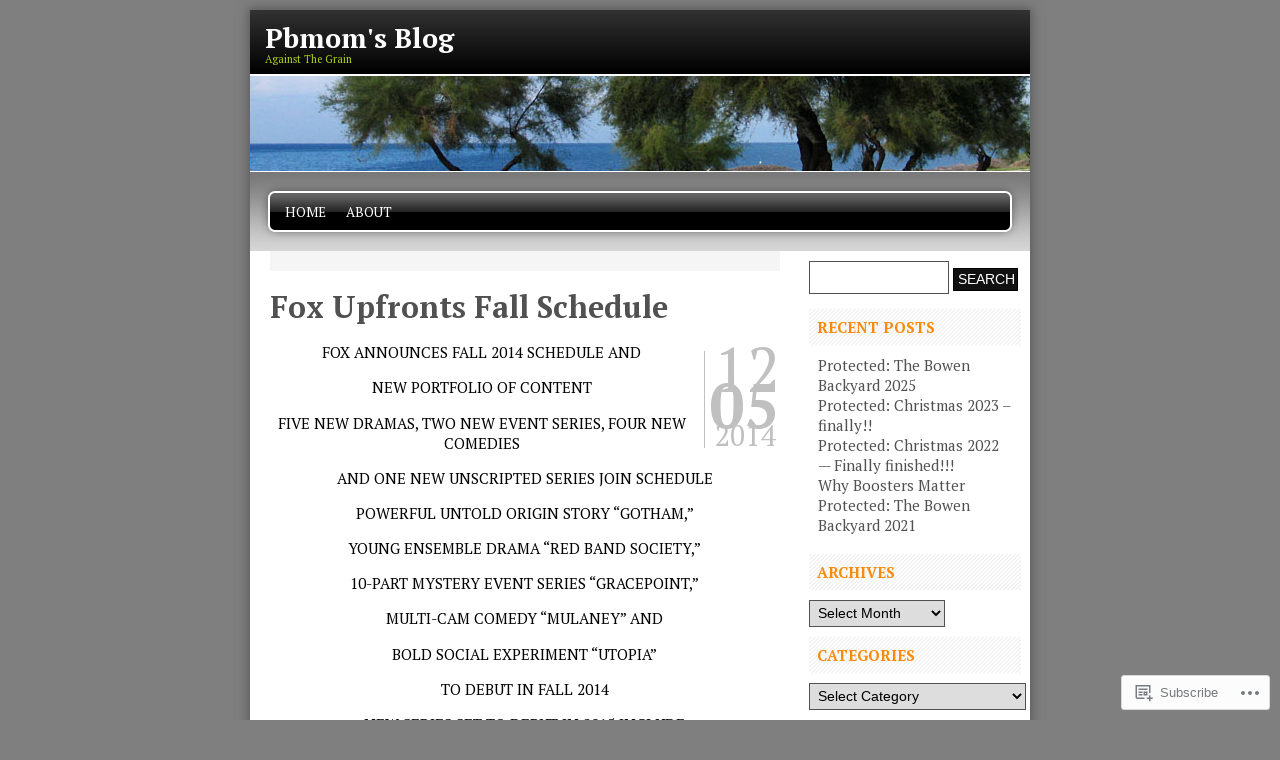

--- FILE ---
content_type: text/html; charset=UTF-8
request_url: https://pbmom.net/tag/bobs-burgers/
body_size: 27706
content:

<!DOCTYPE html PUBLIC "-//W3C//DTD XHTML 1.0 Transitional//EN" "http://www.w3.org/TR/xhtml1/DTD/xhtml1-transitional.dtd">
<html xmlns="http://www.w3.org/1999/xhtml" lang="en">
<head profile="http://gmpg.org/xfn/11">
<meta http-equiv="Content-Type" content="text/html; charset=UTF-8" />
<title>Bob&#8217;s Burgers | Pbmom&#039;s Blog</title>
<link rel="pingback" href="https://pbmom.net/xmlrpc.php" />
<script type="text/javascript">
  WebFontConfig = {"google":{"families":["PT+Serif:b:latin,latin-ext","PT+Serif:r,i,b,bi:latin,latin-ext"]},"api_url":"https:\/\/fonts-api.wp.com\/css"};
  (function() {
    var wf = document.createElement('script');
    wf.src = '/wp-content/plugins/custom-fonts/js/webfont.js';
    wf.type = 'text/javascript';
    wf.async = 'true';
    var s = document.getElementsByTagName('script')[0];
    s.parentNode.insertBefore(wf, s);
	})();
</script><style id="jetpack-custom-fonts-css">.wf-active #title h1{font-weight:700;font-family:"PT Serif",serif;font-style:normal}.wf-active body, .wf-active html{font-family:"PT Serif",serif}.wf-active label{font-size:1.17em}.wf-active #searchform input#s{font-size:1.17em;font-family:"PT Serif",serif}.wf-active #sidebar{font-size:1.17em}.wf-active .menu.primary li a{font-size:1.04em}.wf-active .post{font-size:1.17em}.wf-active .highlight_box{font-size:1.17em}.wf-active .highlight_box .post{font-size:1.3em}.wf-active .date{font-size:1.04em}.wf-active .date_day{font-size:3.9em}.wf-active .date_month{font-size:3.9em}.wf-active .date_year{font-size:1.82em}.wf-active #content .commentlist dd{font-size:1.3em}.wf-active #content .commentlist .date{font-size:0.65em}.wf-active #respond .required{font-size:13px}.wf-active #respond .subscribe-label{font-size:15.6px}.wf-active #respond .comment-notes{font-size:14.3px}.wf-active .wp-caption p.wp-caption-text{font-size:14.3px}.wf-active #sidebar h2{font-family:"PT Serif",serif;font-weight:700;font-style:normal}.wf-active .post h2, .wf-active .post h3, .wf-active .post h4, .wf-active .post h5{font-family:"PT Serif",serif;font-style:normal;font-weight:700}.wf-active .highlight_box h2, .wf-active .highlight_box h3, .wf-active .highlight_box h4, .wf-active .highlight_box h5{font-style:normal;font-weight:700}.wf-active .highlight_box .post h2, .wf-active .highlight_box .post h3, .wf-active .highlight_box .post h4, .wf-active .highlight_box .post h5{font-style:normal;font-weight:700}</style>
<meta name='robots' content='max-image-preview:large' />

<!-- Async WordPress.com Remote Login -->
<script id="wpcom_remote_login_js">
var wpcom_remote_login_extra_auth = '';
function wpcom_remote_login_remove_dom_node_id( element_id ) {
	var dom_node = document.getElementById( element_id );
	if ( dom_node ) { dom_node.parentNode.removeChild( dom_node ); }
}
function wpcom_remote_login_remove_dom_node_classes( class_name ) {
	var dom_nodes = document.querySelectorAll( '.' + class_name );
	for ( var i = 0; i < dom_nodes.length; i++ ) {
		dom_nodes[ i ].parentNode.removeChild( dom_nodes[ i ] );
	}
}
function wpcom_remote_login_final_cleanup() {
	wpcom_remote_login_remove_dom_node_classes( "wpcom_remote_login_msg" );
	wpcom_remote_login_remove_dom_node_id( "wpcom_remote_login_key" );
	wpcom_remote_login_remove_dom_node_id( "wpcom_remote_login_validate" );
	wpcom_remote_login_remove_dom_node_id( "wpcom_remote_login_js" );
	wpcom_remote_login_remove_dom_node_id( "wpcom_request_access_iframe" );
	wpcom_remote_login_remove_dom_node_id( "wpcom_request_access_styles" );
}

// Watch for messages back from the remote login
window.addEventListener( "message", function( e ) {
	if ( e.origin === "https://r-login.wordpress.com" ) {
		var data = {};
		try {
			data = JSON.parse( e.data );
		} catch( e ) {
			wpcom_remote_login_final_cleanup();
			return;
		}

		if ( data.msg === 'LOGIN' ) {
			// Clean up the login check iframe
			wpcom_remote_login_remove_dom_node_id( "wpcom_remote_login_key" );

			var id_regex = new RegExp( /^[0-9]+$/ );
			var token_regex = new RegExp( /^.*|.*|.*$/ );
			if (
				token_regex.test( data.token )
				&& id_regex.test( data.wpcomid )
			) {
				// We have everything we need to ask for a login
				var script = document.createElement( "script" );
				script.setAttribute( "id", "wpcom_remote_login_validate" );
				script.src = '/remote-login.php?wpcom_remote_login=validate'
					+ '&wpcomid=' + data.wpcomid
					+ '&token=' + encodeURIComponent( data.token )
					+ '&host=' + window.location.protocol
					+ '//' + window.location.hostname
					+ '&postid=2775'
					+ '&is_singular=';
				document.body.appendChild( script );
			}

			return;
		}

		// Safari ITP, not logged in, so redirect
		if ( data.msg === 'LOGIN-REDIRECT' ) {
			window.location = 'https://wordpress.com/log-in?redirect_to=' + window.location.href;
			return;
		}

		// Safari ITP, storage access failed, remove the request
		if ( data.msg === 'LOGIN-REMOVE' ) {
			var css_zap = 'html { -webkit-transition: margin-top 1s; transition: margin-top 1s; } /* 9001 */ html { margin-top: 0 !important; } * html body { margin-top: 0 !important; } @media screen and ( max-width: 782px ) { html { margin-top: 0 !important; } * html body { margin-top: 0 !important; } }';
			var style_zap = document.createElement( 'style' );
			style_zap.type = 'text/css';
			style_zap.appendChild( document.createTextNode( css_zap ) );
			document.body.appendChild( style_zap );

			var e = document.getElementById( 'wpcom_request_access_iframe' );
			e.parentNode.removeChild( e );

			document.cookie = 'wordpress_com_login_access=denied; path=/; max-age=31536000';

			return;
		}

		// Safari ITP
		if ( data.msg === 'REQUEST_ACCESS' ) {
			console.log( 'request access: safari' );

			// Check ITP iframe enable/disable knob
			if ( wpcom_remote_login_extra_auth !== 'safari_itp_iframe' ) {
				return;
			}

			// If we are in a "private window" there is no ITP.
			var private_window = false;
			try {
				var opendb = window.openDatabase( null, null, null, null );
			} catch( e ) {
				private_window = true;
			}

			if ( private_window ) {
				console.log( 'private window' );
				return;
			}

			var iframe = document.createElement( 'iframe' );
			iframe.id = 'wpcom_request_access_iframe';
			iframe.setAttribute( 'scrolling', 'no' );
			iframe.setAttribute( 'sandbox', 'allow-storage-access-by-user-activation allow-scripts allow-same-origin allow-top-navigation-by-user-activation' );
			iframe.src = 'https://r-login.wordpress.com/remote-login.php?wpcom_remote_login=request_access&origin=' + encodeURIComponent( data.origin ) + '&wpcomid=' + encodeURIComponent( data.wpcomid );

			var css = 'html { -webkit-transition: margin-top 1s; transition: margin-top 1s; } /* 9001 */ html { margin-top: 46px !important; } * html body { margin-top: 46px !important; } @media screen and ( max-width: 660px ) { html { margin-top: 71px !important; } * html body { margin-top: 71px !important; } #wpcom_request_access_iframe { display: block; height: 71px !important; } } #wpcom_request_access_iframe { border: 0px; height: 46px; position: fixed; top: 0; left: 0; width: 100%; min-width: 100%; z-index: 99999; background: #23282d; } ';

			var style = document.createElement( 'style' );
			style.type = 'text/css';
			style.id = 'wpcom_request_access_styles';
			style.appendChild( document.createTextNode( css ) );
			document.body.appendChild( style );

			document.body.appendChild( iframe );
		}

		if ( data.msg === 'DONE' ) {
			wpcom_remote_login_final_cleanup();
		}
	}
}, false );

// Inject the remote login iframe after the page has had a chance to load
// more critical resources
window.addEventListener( "DOMContentLoaded", function( e ) {
	var iframe = document.createElement( "iframe" );
	iframe.style.display = "none";
	iframe.setAttribute( "scrolling", "no" );
	iframe.setAttribute( "id", "wpcom_remote_login_key" );
	iframe.src = "https://r-login.wordpress.com/remote-login.php"
		+ "?wpcom_remote_login=key"
		+ "&origin=aHR0cHM6Ly9wYm1vbS5uZXQ%3D"
		+ "&wpcomid=15278590"
		+ "&time=" + Math.floor( Date.now() / 1000 );
	document.body.appendChild( iframe );
}, false );
</script>
<link rel='dns-prefetch' href='//s0.wp.com' />
<link rel="alternate" type="application/rss+xml" title="Pbmom&#039;s Blog &raquo; Feed" href="https://pbmom.net/feed/" />
<link rel="alternate" type="application/rss+xml" title="Pbmom&#039;s Blog &raquo; Comments Feed" href="https://pbmom.net/comments/feed/" />
<link rel="alternate" type="application/rss+xml" title="Pbmom&#039;s Blog &raquo; Bob&#039;s Burgers Tag Feed" href="https://pbmom.net/tag/bobs-burgers/feed/" />
	<script type="text/javascript">
		/* <![CDATA[ */
		function addLoadEvent(func) {
			var oldonload = window.onload;
			if (typeof window.onload != 'function') {
				window.onload = func;
			} else {
				window.onload = function () {
					oldonload();
					func();
				}
			}
		}
		/* ]]> */
	</script>
	<link crossorigin='anonymous' rel='stylesheet' id='all-css-0-1' href='/wp-content/mu-plugins/infinity/themes/pub/freshy.css?m=1339516582i&cssminify=yes' type='text/css' media='all' />
<style id='wp-emoji-styles-inline-css'>

	img.wp-smiley, img.emoji {
		display: inline !important;
		border: none !important;
		box-shadow: none !important;
		height: 1em !important;
		width: 1em !important;
		margin: 0 0.07em !important;
		vertical-align: -0.1em !important;
		background: none !important;
		padding: 0 !important;
	}
/*# sourceURL=wp-emoji-styles-inline-css */
</style>
<link crossorigin='anonymous' rel='stylesheet' id='all-css-2-1' href='/wp-content/plugins/gutenberg-core/v22.2.0/build/styles/block-library/style.css?m=1764855221i&cssminify=yes' type='text/css' media='all' />
<style id='wp-block-library-inline-css'>
.has-text-align-justify {
	text-align:justify;
}
.has-text-align-justify{text-align:justify;}

/*# sourceURL=wp-block-library-inline-css */
</style><style id='global-styles-inline-css'>
:root{--wp--preset--aspect-ratio--square: 1;--wp--preset--aspect-ratio--4-3: 4/3;--wp--preset--aspect-ratio--3-4: 3/4;--wp--preset--aspect-ratio--3-2: 3/2;--wp--preset--aspect-ratio--2-3: 2/3;--wp--preset--aspect-ratio--16-9: 16/9;--wp--preset--aspect-ratio--9-16: 9/16;--wp--preset--color--black: #000000;--wp--preset--color--cyan-bluish-gray: #abb8c3;--wp--preset--color--white: #ffffff;--wp--preset--color--pale-pink: #f78da7;--wp--preset--color--vivid-red: #cf2e2e;--wp--preset--color--luminous-vivid-orange: #ff6900;--wp--preset--color--luminous-vivid-amber: #fcb900;--wp--preset--color--light-green-cyan: #7bdcb5;--wp--preset--color--vivid-green-cyan: #00d084;--wp--preset--color--pale-cyan-blue: #8ed1fc;--wp--preset--color--vivid-cyan-blue: #0693e3;--wp--preset--color--vivid-purple: #9b51e0;--wp--preset--gradient--vivid-cyan-blue-to-vivid-purple: linear-gradient(135deg,rgb(6,147,227) 0%,rgb(155,81,224) 100%);--wp--preset--gradient--light-green-cyan-to-vivid-green-cyan: linear-gradient(135deg,rgb(122,220,180) 0%,rgb(0,208,130) 100%);--wp--preset--gradient--luminous-vivid-amber-to-luminous-vivid-orange: linear-gradient(135deg,rgb(252,185,0) 0%,rgb(255,105,0) 100%);--wp--preset--gradient--luminous-vivid-orange-to-vivid-red: linear-gradient(135deg,rgb(255,105,0) 0%,rgb(207,46,46) 100%);--wp--preset--gradient--very-light-gray-to-cyan-bluish-gray: linear-gradient(135deg,rgb(238,238,238) 0%,rgb(169,184,195) 100%);--wp--preset--gradient--cool-to-warm-spectrum: linear-gradient(135deg,rgb(74,234,220) 0%,rgb(151,120,209) 20%,rgb(207,42,186) 40%,rgb(238,44,130) 60%,rgb(251,105,98) 80%,rgb(254,248,76) 100%);--wp--preset--gradient--blush-light-purple: linear-gradient(135deg,rgb(255,206,236) 0%,rgb(152,150,240) 100%);--wp--preset--gradient--blush-bordeaux: linear-gradient(135deg,rgb(254,205,165) 0%,rgb(254,45,45) 50%,rgb(107,0,62) 100%);--wp--preset--gradient--luminous-dusk: linear-gradient(135deg,rgb(255,203,112) 0%,rgb(199,81,192) 50%,rgb(65,88,208) 100%);--wp--preset--gradient--pale-ocean: linear-gradient(135deg,rgb(255,245,203) 0%,rgb(182,227,212) 50%,rgb(51,167,181) 100%);--wp--preset--gradient--electric-grass: linear-gradient(135deg,rgb(202,248,128) 0%,rgb(113,206,126) 100%);--wp--preset--gradient--midnight: linear-gradient(135deg,rgb(2,3,129) 0%,rgb(40,116,252) 100%);--wp--preset--font-size--small: 13px;--wp--preset--font-size--medium: 20px;--wp--preset--font-size--large: 36px;--wp--preset--font-size--x-large: 42px;--wp--preset--font-family--albert-sans: 'Albert Sans', sans-serif;--wp--preset--font-family--alegreya: Alegreya, serif;--wp--preset--font-family--arvo: Arvo, serif;--wp--preset--font-family--bodoni-moda: 'Bodoni Moda', serif;--wp--preset--font-family--bricolage-grotesque: 'Bricolage Grotesque', sans-serif;--wp--preset--font-family--cabin: Cabin, sans-serif;--wp--preset--font-family--chivo: Chivo, sans-serif;--wp--preset--font-family--commissioner: Commissioner, sans-serif;--wp--preset--font-family--cormorant: Cormorant, serif;--wp--preset--font-family--courier-prime: 'Courier Prime', monospace;--wp--preset--font-family--crimson-pro: 'Crimson Pro', serif;--wp--preset--font-family--dm-mono: 'DM Mono', monospace;--wp--preset--font-family--dm-sans: 'DM Sans', sans-serif;--wp--preset--font-family--dm-serif-display: 'DM Serif Display', serif;--wp--preset--font-family--domine: Domine, serif;--wp--preset--font-family--eb-garamond: 'EB Garamond', serif;--wp--preset--font-family--epilogue: Epilogue, sans-serif;--wp--preset--font-family--fahkwang: Fahkwang, sans-serif;--wp--preset--font-family--figtree: Figtree, sans-serif;--wp--preset--font-family--fira-sans: 'Fira Sans', sans-serif;--wp--preset--font-family--fjalla-one: 'Fjalla One', sans-serif;--wp--preset--font-family--fraunces: Fraunces, serif;--wp--preset--font-family--gabarito: Gabarito, system-ui;--wp--preset--font-family--ibm-plex-mono: 'IBM Plex Mono', monospace;--wp--preset--font-family--ibm-plex-sans: 'IBM Plex Sans', sans-serif;--wp--preset--font-family--ibarra-real-nova: 'Ibarra Real Nova', serif;--wp--preset--font-family--instrument-serif: 'Instrument Serif', serif;--wp--preset--font-family--inter: Inter, sans-serif;--wp--preset--font-family--josefin-sans: 'Josefin Sans', sans-serif;--wp--preset--font-family--jost: Jost, sans-serif;--wp--preset--font-family--libre-baskerville: 'Libre Baskerville', serif;--wp--preset--font-family--libre-franklin: 'Libre Franklin', sans-serif;--wp--preset--font-family--literata: Literata, serif;--wp--preset--font-family--lora: Lora, serif;--wp--preset--font-family--merriweather: Merriweather, serif;--wp--preset--font-family--montserrat: Montserrat, sans-serif;--wp--preset--font-family--newsreader: Newsreader, serif;--wp--preset--font-family--noto-sans-mono: 'Noto Sans Mono', sans-serif;--wp--preset--font-family--nunito: Nunito, sans-serif;--wp--preset--font-family--open-sans: 'Open Sans', sans-serif;--wp--preset--font-family--overpass: Overpass, sans-serif;--wp--preset--font-family--pt-serif: 'PT Serif', serif;--wp--preset--font-family--petrona: Petrona, serif;--wp--preset--font-family--piazzolla: Piazzolla, serif;--wp--preset--font-family--playfair-display: 'Playfair Display', serif;--wp--preset--font-family--plus-jakarta-sans: 'Plus Jakarta Sans', sans-serif;--wp--preset--font-family--poppins: Poppins, sans-serif;--wp--preset--font-family--raleway: Raleway, sans-serif;--wp--preset--font-family--roboto: Roboto, sans-serif;--wp--preset--font-family--roboto-slab: 'Roboto Slab', serif;--wp--preset--font-family--rubik: Rubik, sans-serif;--wp--preset--font-family--rufina: Rufina, serif;--wp--preset--font-family--sora: Sora, sans-serif;--wp--preset--font-family--source-sans-3: 'Source Sans 3', sans-serif;--wp--preset--font-family--source-serif-4: 'Source Serif 4', serif;--wp--preset--font-family--space-mono: 'Space Mono', monospace;--wp--preset--font-family--syne: Syne, sans-serif;--wp--preset--font-family--texturina: Texturina, serif;--wp--preset--font-family--urbanist: Urbanist, sans-serif;--wp--preset--font-family--work-sans: 'Work Sans', sans-serif;--wp--preset--spacing--20: 0.44rem;--wp--preset--spacing--30: 0.67rem;--wp--preset--spacing--40: 1rem;--wp--preset--spacing--50: 1.5rem;--wp--preset--spacing--60: 2.25rem;--wp--preset--spacing--70: 3.38rem;--wp--preset--spacing--80: 5.06rem;--wp--preset--shadow--natural: 6px 6px 9px rgba(0, 0, 0, 0.2);--wp--preset--shadow--deep: 12px 12px 50px rgba(0, 0, 0, 0.4);--wp--preset--shadow--sharp: 6px 6px 0px rgba(0, 0, 0, 0.2);--wp--preset--shadow--outlined: 6px 6px 0px -3px rgb(255, 255, 255), 6px 6px rgb(0, 0, 0);--wp--preset--shadow--crisp: 6px 6px 0px rgb(0, 0, 0);}:where(.is-layout-flex){gap: 0.5em;}:where(.is-layout-grid){gap: 0.5em;}body .is-layout-flex{display: flex;}.is-layout-flex{flex-wrap: wrap;align-items: center;}.is-layout-flex > :is(*, div){margin: 0;}body .is-layout-grid{display: grid;}.is-layout-grid > :is(*, div){margin: 0;}:where(.wp-block-columns.is-layout-flex){gap: 2em;}:where(.wp-block-columns.is-layout-grid){gap: 2em;}:where(.wp-block-post-template.is-layout-flex){gap: 1.25em;}:where(.wp-block-post-template.is-layout-grid){gap: 1.25em;}.has-black-color{color: var(--wp--preset--color--black) !important;}.has-cyan-bluish-gray-color{color: var(--wp--preset--color--cyan-bluish-gray) !important;}.has-white-color{color: var(--wp--preset--color--white) !important;}.has-pale-pink-color{color: var(--wp--preset--color--pale-pink) !important;}.has-vivid-red-color{color: var(--wp--preset--color--vivid-red) !important;}.has-luminous-vivid-orange-color{color: var(--wp--preset--color--luminous-vivid-orange) !important;}.has-luminous-vivid-amber-color{color: var(--wp--preset--color--luminous-vivid-amber) !important;}.has-light-green-cyan-color{color: var(--wp--preset--color--light-green-cyan) !important;}.has-vivid-green-cyan-color{color: var(--wp--preset--color--vivid-green-cyan) !important;}.has-pale-cyan-blue-color{color: var(--wp--preset--color--pale-cyan-blue) !important;}.has-vivid-cyan-blue-color{color: var(--wp--preset--color--vivid-cyan-blue) !important;}.has-vivid-purple-color{color: var(--wp--preset--color--vivid-purple) !important;}.has-black-background-color{background-color: var(--wp--preset--color--black) !important;}.has-cyan-bluish-gray-background-color{background-color: var(--wp--preset--color--cyan-bluish-gray) !important;}.has-white-background-color{background-color: var(--wp--preset--color--white) !important;}.has-pale-pink-background-color{background-color: var(--wp--preset--color--pale-pink) !important;}.has-vivid-red-background-color{background-color: var(--wp--preset--color--vivid-red) !important;}.has-luminous-vivid-orange-background-color{background-color: var(--wp--preset--color--luminous-vivid-orange) !important;}.has-luminous-vivid-amber-background-color{background-color: var(--wp--preset--color--luminous-vivid-amber) !important;}.has-light-green-cyan-background-color{background-color: var(--wp--preset--color--light-green-cyan) !important;}.has-vivid-green-cyan-background-color{background-color: var(--wp--preset--color--vivid-green-cyan) !important;}.has-pale-cyan-blue-background-color{background-color: var(--wp--preset--color--pale-cyan-blue) !important;}.has-vivid-cyan-blue-background-color{background-color: var(--wp--preset--color--vivid-cyan-blue) !important;}.has-vivid-purple-background-color{background-color: var(--wp--preset--color--vivid-purple) !important;}.has-black-border-color{border-color: var(--wp--preset--color--black) !important;}.has-cyan-bluish-gray-border-color{border-color: var(--wp--preset--color--cyan-bluish-gray) !important;}.has-white-border-color{border-color: var(--wp--preset--color--white) !important;}.has-pale-pink-border-color{border-color: var(--wp--preset--color--pale-pink) !important;}.has-vivid-red-border-color{border-color: var(--wp--preset--color--vivid-red) !important;}.has-luminous-vivid-orange-border-color{border-color: var(--wp--preset--color--luminous-vivid-orange) !important;}.has-luminous-vivid-amber-border-color{border-color: var(--wp--preset--color--luminous-vivid-amber) !important;}.has-light-green-cyan-border-color{border-color: var(--wp--preset--color--light-green-cyan) !important;}.has-vivid-green-cyan-border-color{border-color: var(--wp--preset--color--vivid-green-cyan) !important;}.has-pale-cyan-blue-border-color{border-color: var(--wp--preset--color--pale-cyan-blue) !important;}.has-vivid-cyan-blue-border-color{border-color: var(--wp--preset--color--vivid-cyan-blue) !important;}.has-vivid-purple-border-color{border-color: var(--wp--preset--color--vivid-purple) !important;}.has-vivid-cyan-blue-to-vivid-purple-gradient-background{background: var(--wp--preset--gradient--vivid-cyan-blue-to-vivid-purple) !important;}.has-light-green-cyan-to-vivid-green-cyan-gradient-background{background: var(--wp--preset--gradient--light-green-cyan-to-vivid-green-cyan) !important;}.has-luminous-vivid-amber-to-luminous-vivid-orange-gradient-background{background: var(--wp--preset--gradient--luminous-vivid-amber-to-luminous-vivid-orange) !important;}.has-luminous-vivid-orange-to-vivid-red-gradient-background{background: var(--wp--preset--gradient--luminous-vivid-orange-to-vivid-red) !important;}.has-very-light-gray-to-cyan-bluish-gray-gradient-background{background: var(--wp--preset--gradient--very-light-gray-to-cyan-bluish-gray) !important;}.has-cool-to-warm-spectrum-gradient-background{background: var(--wp--preset--gradient--cool-to-warm-spectrum) !important;}.has-blush-light-purple-gradient-background{background: var(--wp--preset--gradient--blush-light-purple) !important;}.has-blush-bordeaux-gradient-background{background: var(--wp--preset--gradient--blush-bordeaux) !important;}.has-luminous-dusk-gradient-background{background: var(--wp--preset--gradient--luminous-dusk) !important;}.has-pale-ocean-gradient-background{background: var(--wp--preset--gradient--pale-ocean) !important;}.has-electric-grass-gradient-background{background: var(--wp--preset--gradient--electric-grass) !important;}.has-midnight-gradient-background{background: var(--wp--preset--gradient--midnight) !important;}.has-small-font-size{font-size: var(--wp--preset--font-size--small) !important;}.has-medium-font-size{font-size: var(--wp--preset--font-size--medium) !important;}.has-large-font-size{font-size: var(--wp--preset--font-size--large) !important;}.has-x-large-font-size{font-size: var(--wp--preset--font-size--x-large) !important;}.has-albert-sans-font-family{font-family: var(--wp--preset--font-family--albert-sans) !important;}.has-alegreya-font-family{font-family: var(--wp--preset--font-family--alegreya) !important;}.has-arvo-font-family{font-family: var(--wp--preset--font-family--arvo) !important;}.has-bodoni-moda-font-family{font-family: var(--wp--preset--font-family--bodoni-moda) !important;}.has-bricolage-grotesque-font-family{font-family: var(--wp--preset--font-family--bricolage-grotesque) !important;}.has-cabin-font-family{font-family: var(--wp--preset--font-family--cabin) !important;}.has-chivo-font-family{font-family: var(--wp--preset--font-family--chivo) !important;}.has-commissioner-font-family{font-family: var(--wp--preset--font-family--commissioner) !important;}.has-cormorant-font-family{font-family: var(--wp--preset--font-family--cormorant) !important;}.has-courier-prime-font-family{font-family: var(--wp--preset--font-family--courier-prime) !important;}.has-crimson-pro-font-family{font-family: var(--wp--preset--font-family--crimson-pro) !important;}.has-dm-mono-font-family{font-family: var(--wp--preset--font-family--dm-mono) !important;}.has-dm-sans-font-family{font-family: var(--wp--preset--font-family--dm-sans) !important;}.has-dm-serif-display-font-family{font-family: var(--wp--preset--font-family--dm-serif-display) !important;}.has-domine-font-family{font-family: var(--wp--preset--font-family--domine) !important;}.has-eb-garamond-font-family{font-family: var(--wp--preset--font-family--eb-garamond) !important;}.has-epilogue-font-family{font-family: var(--wp--preset--font-family--epilogue) !important;}.has-fahkwang-font-family{font-family: var(--wp--preset--font-family--fahkwang) !important;}.has-figtree-font-family{font-family: var(--wp--preset--font-family--figtree) !important;}.has-fira-sans-font-family{font-family: var(--wp--preset--font-family--fira-sans) !important;}.has-fjalla-one-font-family{font-family: var(--wp--preset--font-family--fjalla-one) !important;}.has-fraunces-font-family{font-family: var(--wp--preset--font-family--fraunces) !important;}.has-gabarito-font-family{font-family: var(--wp--preset--font-family--gabarito) !important;}.has-ibm-plex-mono-font-family{font-family: var(--wp--preset--font-family--ibm-plex-mono) !important;}.has-ibm-plex-sans-font-family{font-family: var(--wp--preset--font-family--ibm-plex-sans) !important;}.has-ibarra-real-nova-font-family{font-family: var(--wp--preset--font-family--ibarra-real-nova) !important;}.has-instrument-serif-font-family{font-family: var(--wp--preset--font-family--instrument-serif) !important;}.has-inter-font-family{font-family: var(--wp--preset--font-family--inter) !important;}.has-josefin-sans-font-family{font-family: var(--wp--preset--font-family--josefin-sans) !important;}.has-jost-font-family{font-family: var(--wp--preset--font-family--jost) !important;}.has-libre-baskerville-font-family{font-family: var(--wp--preset--font-family--libre-baskerville) !important;}.has-libre-franklin-font-family{font-family: var(--wp--preset--font-family--libre-franklin) !important;}.has-literata-font-family{font-family: var(--wp--preset--font-family--literata) !important;}.has-lora-font-family{font-family: var(--wp--preset--font-family--lora) !important;}.has-merriweather-font-family{font-family: var(--wp--preset--font-family--merriweather) !important;}.has-montserrat-font-family{font-family: var(--wp--preset--font-family--montserrat) !important;}.has-newsreader-font-family{font-family: var(--wp--preset--font-family--newsreader) !important;}.has-noto-sans-mono-font-family{font-family: var(--wp--preset--font-family--noto-sans-mono) !important;}.has-nunito-font-family{font-family: var(--wp--preset--font-family--nunito) !important;}.has-open-sans-font-family{font-family: var(--wp--preset--font-family--open-sans) !important;}.has-overpass-font-family{font-family: var(--wp--preset--font-family--overpass) !important;}.has-pt-serif-font-family{font-family: var(--wp--preset--font-family--pt-serif) !important;}.has-petrona-font-family{font-family: var(--wp--preset--font-family--petrona) !important;}.has-piazzolla-font-family{font-family: var(--wp--preset--font-family--piazzolla) !important;}.has-playfair-display-font-family{font-family: var(--wp--preset--font-family--playfair-display) !important;}.has-plus-jakarta-sans-font-family{font-family: var(--wp--preset--font-family--plus-jakarta-sans) !important;}.has-poppins-font-family{font-family: var(--wp--preset--font-family--poppins) !important;}.has-raleway-font-family{font-family: var(--wp--preset--font-family--raleway) !important;}.has-roboto-font-family{font-family: var(--wp--preset--font-family--roboto) !important;}.has-roboto-slab-font-family{font-family: var(--wp--preset--font-family--roboto-slab) !important;}.has-rubik-font-family{font-family: var(--wp--preset--font-family--rubik) !important;}.has-rufina-font-family{font-family: var(--wp--preset--font-family--rufina) !important;}.has-sora-font-family{font-family: var(--wp--preset--font-family--sora) !important;}.has-source-sans-3-font-family{font-family: var(--wp--preset--font-family--source-sans-3) !important;}.has-source-serif-4-font-family{font-family: var(--wp--preset--font-family--source-serif-4) !important;}.has-space-mono-font-family{font-family: var(--wp--preset--font-family--space-mono) !important;}.has-syne-font-family{font-family: var(--wp--preset--font-family--syne) !important;}.has-texturina-font-family{font-family: var(--wp--preset--font-family--texturina) !important;}.has-urbanist-font-family{font-family: var(--wp--preset--font-family--urbanist) !important;}.has-work-sans-font-family{font-family: var(--wp--preset--font-family--work-sans) !important;}
/*# sourceURL=global-styles-inline-css */
</style>

<style id='classic-theme-styles-inline-css'>
/*! This file is auto-generated */
.wp-block-button__link{color:#fff;background-color:#32373c;border-radius:9999px;box-shadow:none;text-decoration:none;padding:calc(.667em + 2px) calc(1.333em + 2px);font-size:1.125em}.wp-block-file__button{background:#32373c;color:#fff;text-decoration:none}
/*# sourceURL=/wp-includes/css/classic-themes.min.css */
</style>
<link crossorigin='anonymous' rel='stylesheet' id='all-css-4-1' href='/_static/??-eJx9jtsKwjAQRH/IZElbvDyInyJNu9potlm6iaV/b4qgQsSXeRjOGQZmVl0YI44R2KerGwW6YH3o7gKVNnttlDhij2rCh26gdxLfhJK4eNSdyAa+hiipz9aEuSdu40oQ9q5Fj5Sxf9rM2VHW8oQiKie5RCoOWZTCe9XAycIl88MCv2+VnG+XkMojJch8br1NtKInOppdY7aHuq6r2xMOtnbE&cssminify=yes' type='text/css' media='all' />
<link crossorigin='anonymous' rel='stylesheet' id='all-css-8-1' href='/_static/??-eJzTLy/QTc7PK0nNK9HPLdUtyClNz8wr1i9KTcrJTwcy0/WTi5G5ekCujj52Temp+bo5+cmJJZn5eSgc3bScxMwikFb7XFtDE1NLExMLc0OTLACohS2q&cssminify=yes' type='text/css' media='all' />
<link crossorigin='anonymous' rel='stylesheet' id='print-css-9-1' href='/wp-content/mu-plugins/global-print/global-print.css?m=1465851035i&cssminify=yes' type='text/css' media='print' />
<style id='jetpack-global-styles-frontend-style-inline-css'>
:root { --font-headings: unset; --font-base: unset; --font-headings-default: -apple-system,BlinkMacSystemFont,"Segoe UI",Roboto,Oxygen-Sans,Ubuntu,Cantarell,"Helvetica Neue",sans-serif; --font-base-default: -apple-system,BlinkMacSystemFont,"Segoe UI",Roboto,Oxygen-Sans,Ubuntu,Cantarell,"Helvetica Neue",sans-serif;}
/*# sourceURL=jetpack-global-styles-frontend-style-inline-css */
</style>
<link crossorigin='anonymous' rel='stylesheet' id='all-css-12-1' href='/wp-content/themes/h4/global.css?m=1420737423i&cssminify=yes' type='text/css' media='all' />
<script type="text/javascript" id="wpcom-actionbar-placeholder-js-extra">
/* <![CDATA[ */
var actionbardata = {"siteID":"15278590","postID":"0","siteURL":"https://pbmom.net","xhrURL":"https://pbmom.net/wp-admin/admin-ajax.php","nonce":"0b2adfe689","isLoggedIn":"","statusMessage":"","subsEmailDefault":"instantly","proxyScriptUrl":"https://s0.wp.com/wp-content/js/wpcom-proxy-request.js?m=1513050504i&amp;ver=20211021","i18n":{"followedText":"New posts from this site will now appear in your \u003Ca href=\"https://wordpress.com/reader\"\u003EReader\u003C/a\u003E","foldBar":"Collapse this bar","unfoldBar":"Expand this bar","shortLinkCopied":"Shortlink copied to clipboard."}};
//# sourceURL=wpcom-actionbar-placeholder-js-extra
/* ]]> */
</script>
<script type="text/javascript" id="jetpack-mu-wpcom-settings-js-before">
/* <![CDATA[ */
var JETPACK_MU_WPCOM_SETTINGS = {"assetsUrl":"https://s0.wp.com/wp-content/mu-plugins/jetpack-mu-wpcom-plugin/sun/jetpack_vendor/automattic/jetpack-mu-wpcom/src/build/"};
//# sourceURL=jetpack-mu-wpcom-settings-js-before
/* ]]> */
</script>
<script crossorigin='anonymous' type='text/javascript'  src='/wp-content/js/rlt-proxy.js?m=1720530689i'></script>
<script type="text/javascript" id="rlt-proxy-js-after">
/* <![CDATA[ */
	rltInitialize( {"token":null,"iframeOrigins":["https:\/\/widgets.wp.com"]} );
//# sourceURL=rlt-proxy-js-after
/* ]]> */
</script>
<link rel="EditURI" type="application/rsd+xml" title="RSD" href="https://pbmom.wordpress.com/xmlrpc.php?rsd" />
<meta name="generator" content="WordPress.com" />

<!-- Jetpack Open Graph Tags -->
<meta property="og:type" content="website" />
<meta property="og:title" content="Bob&#8217;s Burgers &#8211; Pbmom&#039;s Blog" />
<meta property="og:url" content="https://pbmom.net/tag/bobs-burgers/" />
<meta property="og:site_name" content="Pbmom&#039;s Blog" />
<meta property="og:image" content="https://secure.gravatar.com/blavatar/56b5c13b50b6eb47e7f403a59b7b7574777d308ee23c762d1e1fa58576c0d09c?s=200&#038;ts=1768207932" />
<meta property="og:image:width" content="200" />
<meta property="og:image:height" content="200" />
<meta property="og:image:alt" content="" />
<meta property="og:locale" content="en_US" />

<!-- End Jetpack Open Graph Tags -->
<link rel="shortcut icon" type="image/x-icon" href="https://secure.gravatar.com/blavatar/56b5c13b50b6eb47e7f403a59b7b7574777d308ee23c762d1e1fa58576c0d09c?s=32" sizes="16x16" />
<link rel="icon" type="image/x-icon" href="https://secure.gravatar.com/blavatar/56b5c13b50b6eb47e7f403a59b7b7574777d308ee23c762d1e1fa58576c0d09c?s=32" sizes="16x16" />
<link rel="apple-touch-icon" href="https://secure.gravatar.com/blavatar/56b5c13b50b6eb47e7f403a59b7b7574777d308ee23c762d1e1fa58576c0d09c?s=114" />
<link rel='openid.server' href='https://pbmom.net/?openidserver=1' />
<link rel='openid.delegate' href='https://pbmom.net/' />
<link rel="search" type="application/opensearchdescription+xml" href="https://pbmom.net/osd.xml" title="Pbmom&#039;s Blog" />
<link rel="search" type="application/opensearchdescription+xml" href="https://s1.wp.com/opensearch.xml" title="WordPress.com" />
		<style id="wpcom-hotfix-masterbar-style">
			@media screen and (min-width: 783px) {
				#wpadminbar .quicklinks li#wp-admin-bar-my-account.with-avatar > a img {
					margin-top: 5px;
				}
			}
		</style>
		
	<style type="text/css">
	.menu.primary li a {
		background-image:url("https://s0.wp.com/wp-content/themes/pub/freshy/images/menu/menu_triple.gif?m=1171163464i");
	}
	.menu.primary li a.first_menu {
		background-image:url("https://s0.wp.com/wp-content/themes/pub/freshy/images/menu/menu_start_triple.gif?m=1171163464i");
	}
	.menu.primary li a.last_menu {
		background-image:url("https://s0.wp.com/wp-content/themes/pub/freshy/images/menu/menu_end_triple.gif?m=1171163464i");
	}

	.description {
		color:#ADCF20;
	}
	#content .commentlist dd.author_comment {
		background-color:#a3cb00 !important;
	}
	html > body #content .commentlist dd.author_comment {
		background-color:#a3cb00 !important;
	}
	#content .commentlist dt.author_comment .date {
		color:#a3cb00 !important;
		border-color:#a3cb00 !important;
	}
	#content .commentlist .author_comment .author,
	#content .commentlist .author_comment .author a {
		color:#a3cb00 !important;
		border-color:#a3cb00 !important;
	}
	#sidebar h2 {
		color:#f78b0c;
		background-color:#FFFFFF;
		border-bottom-color:#f78b0c;
	}
	#sidebar {
		background-color:#FFFFFF;
	}
	*::-moz-selection {
		background-color:#FF3C00;
	}

	#content a:hover {
		border-bottom:1px dotted #FF3C00;
	}

	#sidebar a:hover,
	#sidebar .current_page_item li a:hover,
	#sidebar .current-cat li a:hover,
	#sidebar .current_page_item a,
	#sidebar .current-cat a ,
	.readmore,
	#content .postmetadata a
	{
		color : #FF3C00;
	}

	#title_image {
		margin:0;
		text-align:left;
		display:block;
		height:95px;
	}

	</style>

	<meta name="description" content="Posts about Bob&#8217;s Burgers written by PBMom" />

	<style type="text/css">
		#title_image {
			background-image: url( https://s0.wp.com/wp-content/themes/pub/freshy/images/headers/header_image1.jpg );
		}
	</style>
<link crossorigin='anonymous' rel='stylesheet' id='all-css-4-3' href='/wp-content/mu-plugins/jetpack-plugin/sun/_inc/build/subscriptions/subscriptions.min.css?m=1753981412i&cssminify=yes' type='text/css' media='all' />
</head>
<body class="archive tag tag-bobs-burgers tag-12228120 wp-theme-pubfreshy customizer-styles-applied jetpack-reblog-enabled">

<div id="page">
		<div id="wrapper">
		<!-- header -->
		<div id="header">
			<div id="title">
				<h1>
					<a href="https://pbmom.net/">
						<span>Pbmom&#039;s Blog</span>
					</a>
				</h1>
				<div class="description">
					<small>Against The Grain</small>
				</div>
			</div>
			<div id="title_image"></div>
		</div>

		<!-- main div -->
		<div id="frame">

		<!-- main menu -->
		<ul class="menu page-menu primary">
	<li class="page_item">
		<a class="first_menu" href="https://pbmom.net/">
			Home		</a>
	</li>

	<li class="page_item"><a href="https://pbmom.net/about/" title="About">About</a></li>
<li class="page_item"><a href="https://pbmom.net/testing-site/" title=""></a></li>

	<li class="last_menu">
		<!-- put an empty link to have the end of the menu anyway -->
		<a class="last_menu_off"></a>
	</li>
</ul>

		<hr style="display:none"/>

	<div id="content">

	<!-- pages -->
	
		
			<div class="post-2775 post type-post status-publish format-standard hentry category-fox-shows category-tv-shows tag-2014-2015-television-season tag-american-idol tag-american-idol-xiv tag-animation-domination tag-anna-gunn tag-backstrom tag-becki-newton tag-ben-mckenzie tag-big-ed-beckley tag-bobs-burgers tag-bones tag-boom tag-bordertown tag-brooklyn-nine-nine tag-bruno-heller tag-carla-gugino tag-chris-miller tag-danny-strong tag-dave-annable tag-david-tennant tag-donal-logue tag-eddie-braun tag-elliott-gould tag-empire tag-family-guy tag-fox-broadcasting tag-glee tag-gotham tag-gracepoint tag-grease-live tag-hart-hanson tag-hells-kitchen tag-hieroglyph tag-hotel-hell tag-jacki-weaver tag-jada-pinkett-smith tag-jake-kasdan tag-joe-earley tag-john-de-mol tag-john-mulaney tag-juliette-lewis tag-jump-of-the-century tag-kevin-reilly tag-lee-daniels tag-m-night-shyamalan tag-mark-hentemann tag-martin-short tag-masterchef tag-masterchef-junior tag-matt-dillon tag-meera-khumbhani tag-melissa-leo tag-michael-j-weithorn tag-michael-pena tag-mulaney tag-nasim-pedrad tag-nate-torrence tag-new-girl tag-nick-nolte tag-octavia-spencer tag-phil-lord tag-pitbulls-new-years-revolution tag-rainn-wilson tag-red-band-society tag-seaton-smith tag-seth-macfarlane tag-shannyn-sossamon tag-sleepy-hollow tag-so-you-think-you-can-dance tag-steven-spielbergs-amblin-television tag-taraji-p-henson tag-teen-choice-2014 tag-terrence-howard tag-the-following tag-the-last-man-on-earth tag-the-mindy-project tag-the-simpsons tag-toby-jones tag-travis-beacham tag-upfronts tag-utopia tag-wayward-pines tag-weird-loners tag-will-forte tag-zachary-knighton tag-zack-pearlman" id="post-2775">

				<h2><a href="https://pbmom.net/2014/05/12/fox-upfronts-fall-schedule/" rel="bookmark">Fox Upfronts Fall&nbsp;Schedule</a></h2>
				<small class="date">
					<span class="date_day">12</span>
					<span class="date_month">05</span>
					<span class="date_year">2014</span>
				</small>

				<div class="entry">
					<p style="text-align:center;">FOX ANNOUNCES FALL 2014 SCHEDULE AND</p>
<p style="text-align:center;">NEW PORTFOLIO OF CONTENT</p>
<p style="text-align:center;">FIVE NEW DRAMAS, TWO NEW EVENT SERIES, FOUR NEW COMEDIES</p>
<p style="text-align:center;">AND ONE NEW UNSCRIPTED SERIES JOIN SCHEDULE</p>
<p style="text-align:center;">POWERFUL UNTOLD ORIGIN STORY “GOTHAM,”</p>
<p style="text-align:center;">YOUNG ENSEMBLE DRAMA “RED BAND SOCIETY,”</p>
<p style="text-align:center;">10-PART MYSTERY EVENT SERIES “GRACEPOINT,”</p>
<p style="text-align:center;">MULTI-CAM COMEDY “MULANEY” AND</p>
<p style="text-align:center;">BOLD SOCIAL EXPERIMENT “UTOPIA”</p>
<p style="text-align:center;">TO DEBUT IN FALL 2014</p>
<p style="text-align:center;">NEW SERIES SET TO DEBUT IN 2015 INCLUDE</p>
<p style="text-align:center;">MUSIC-INFUSED EPIC FAMILY DRAMA “EMPIRE,”</p>
<p style="text-align:center;">FANTASTICAL ADVENTURE “HIEROGLYPH” AND</p>
<p style="text-align:center;">OFFBEAT COMEDIC CRIME DRAMA “BACKSTROM”;</p>
<p style="text-align:center;">M. NIGHT SHYAMALAN’S MIND-BENDING 10-PART EVENT THRILLER “WAYWARD PINES”;</p>
<p style="text-align:center;">WILL FORTE’S COMEDY “THE LAST MAN ON EARTH,”</p>
<p style="text-align:center;">SINGLES ENSEMBLE COMEDY “WEIRD LONERS” AND</p>
<p style="text-align:center;">THE ANIMATED “BORDERTOWN”</p>
<p style="text-align:center;">Live Specials JUMP OF THE CENTURY (working title) to Make Grand Leap in Fall;</p>
<p style="text-align:center;">PITBULL’S NEW YEAR’S REVOLUTION (working title) to Explode into the New Year; and</p>
<p style="text-align:center;">GREASE LIVE (working title) to Electrify in 2015</p>
<p>New York – Kevin Reilly, Chairman, Entertainment, Fox Broadcasting Company (FOX), today unveiled the FOX portfolio of content for the 2014-2015 television season to the national advertising community during its annual Programming Presentation at the Beacon Theatre.</p>
<p>“Our portfolio of content this year reflects the biggest investment in programming we’ve ever made,” said Reilly. “FOX is redefining the network experience on our air and as a 24/7/365 platform, with distinctive series, addictive event dramas and can’t-miss live specials that will deliver broadcast’s most youthful audience at scale.”</p>
<p>Joe Earley, Chief Operating Officer, FOX, added, “The new series and specials we’re presenting today feature buzzworthy worlds and characters that we think will be the most talked about, liked, tweeted and shared of the season.”</p>
<p>Origin story <strong>GOTHAM</strong> and touching, coming-of-age series <strong>RED BAND SOCIETY</strong> are the two new dramas set to debut this fall. <strong>GOTHAM</strong> traces the rise of the great DC Comics Super-Villains and vigilantes, revealing an entirely new chapter that has never been told. From executive producer/writer Bruno Heller (“The Mentalist,” “Rome”) and starring Ben McKenzie (“Southland,” “The O.C.”), Jada</p>
<p>Pinkett Smith (“Hawthorne,” “Collateral”) and Donal Logue (“Vikings,” “Sons of Anarchy”), <strong>GOTHAM</strong> follows one cop, destined for greatness, as he navigates a dangerously corrupt city teetering on the edge of evil, and chronicles the birth of one of the most popular super heroes of our time.</p>
<p>From Steven Spielberg’s Amblin Television and starring Academy Award-winning actress Octavia Spencer (“The Help,” “Fruitvale Station”), Dave Annable (“Brothers &amp; Sisters,” “666 Park Avenue”) and a charismatic cast of fresh faces, <strong>RED BAND SOCIETY</strong> is a provocative, inspiring and, at times, comedic young ensemble drama told through the eyes of a group of teenagers who meet as patients in the pediatric ward of Ocean Park Hospital in Los Angeles.</p>
<p>Also this fall, 10-episode mystery event series <strong>GRACEPOINT</strong>, starring Welsh BAFTA winner David Tennant (“Dr. Who”), Emmy Award winner Anna Gunn (“Breaking Bad”), Academy Award nominee Jacki Weaver (“Silver Linings Playbook”), Academy Award nominee Nick Nolte (“Warrior,” “Affliction”) and SAG Award winner Michael Peña (“American Hustle”), joins the schedule. The riveting mystery follows the tragic death of a young boy, and the major police investigation and nationwide media frenzy that subsequently overtake a picturesque seaside town, where anyone is a suspect.</p>
<p>The new comedy premiering this fall is <strong>MULANEY</strong>. <strong>MULANEY</strong> stars Emmy Award-winning writer and comedian John Mulaney (“Saturday Night Live”) as a rising stand-up comic trying to take his career to the next level, and the friends and mentors who lift him up, hold him back and push him around. The multi-camera sitcom boasts a cast of comedy all-stars, including Martin Short (“SCTV,” “Saturday Night Live”), Academy Award nominee Elliott Gould (“M*A*S*H,” the “Ocean’s 11” franchise), Nasim Pedrad (“Saturday Night Live”), Seaton Smith (“Totally Biased with W. Kamau Bell”) and Zack Pearlman (“The Inbetweeners”).</p>
<p>One new unscripted series debuts in the fall: the groundbreaking social experiment <strong>UTOPIA</strong>, which asks, “Does a perfect world exist?” From unscripted mastermind John de Mol (“Deal Or No Deal,” “Fear Factor,” “The Voice,” “Big Brother”), and based on the Dutch hit of the same name, UTOPIA is a bold new series that moves 15 everyday Americans to an isolated, undeveloped location – for an entire year – and challenges them to create their own civilization. Will it be ultimate happiness or utter chaos?</p>
<p>In 2015, the portfolio of new content joining the schedule includes three distinctive dramas, <strong>EMPIRE</strong>, <strong>HIEROGLYPH</strong> and <strong>BACKSTROM</strong>; an evocative event series <strong>WAYWARD PINES</strong>; and three comedies, singles ensemble <strong>WEIRD LONERS</strong>, Will Forte’s <strong>THE LAST MAN ON EARTH</strong> and animated comedy <strong>BORDERTOWN</strong>.</p>
<p>From Academy Award nominee Lee Daniels (“Lee Daniels’ The Butler,” “Precious”) and Emmy Award winner Danny Strong (“Game Change,” “Lee Daniels’ The Butler”) comes EMPIRE, a sexy and powerful new drama about the head of a music empire whose three sons and ex-wife all battle for his throne. Set to an original soundtrack written and produced by hip-hop hitmaker Timbaland, the family drama stars Academy Award nominee Terrence Howard (“Crash,” “Hustle &amp; Flow”) and Academy Award and Emmy Award nominee Taraji P. Henson (“Person of Interest,” “The Curious Case of Benjamin Button”).</p>
<p>The world of ancient Egypt – a time of magic, Pharaohs, gods and thieves – lives again in <strong>HIEROGLYPH</strong>, an adventure series from creator/executive producer Travis Beacham (“Pacific Rim,” “Clash of the Titans”). The epic fantasy follows a notorious thief who is plucked from prison to serve the Pharaoh, forcing him to navigate palace intrigue, seductive concubines, criminal underbellies and divine sorcerers, as he races to stop the downfall of one of history’s greatest civilizations.</p>
<p>Created and executive-produced by Hart Hanson (BONES), offbeat comedic crime procedural <strong>BACKSTROM</strong> centers on Detective EVERETT BACKSTROM (three-time Emmy Award nominee Rainn Wilson, “The Office,” “Six Feet Under”), an unhealthy, offensive, irascible – albeit brilliant – detective who is brought back from exile to run the Portland Police Bureau’s Special Crimes Unit (S.C.U.).</p>
<p>Based on a best-selling novel and brought to life by suspenseful storyteller M. Night Shyamalan (“The Sixth Sense”), <strong>WAYWARD PINES</strong> is an intense, mind-bending 10-episode thriller starring Academy Award nominee Matt Dillon (“Crash”) as a Secret Service agent on a mission to find two missing federal agents in the bucolic town of Wayward Pines, ID. Every step closer to the truth makes him question if he will ever get out of Wayward Pines alive. The all-star cast also includes Academy and Emmy Award winner Melissa Leo (“The Fighter”), Academy Award nominee Terrence Howard (“Crash,” “Hustle &amp; Flow”), Carla Gugino (“Entourage”), Shannyn Sossamon (“How to Make It in America”), Toby Jones (the “Harry Potter” franchise) and Academy Award and Emmy Award nominee Juliette Lewis (“Cape Fear”).</p>
<p><strong>WEIRD LONERS</strong>, from writer Michael J. Weithorn (“The King of Queens”) and director Jake Kasdan (NEW GIRL), is a new single-camera comedy about four single 30-something underdogs who are unexpectedly thrust into one another’s lives and form an unlikely bond in a Queens, NY, townhouse. The series stars Becki Newton (“Ugly Betty”), Zachary Knighton (“Happy Endings”), Nate Torrence (“Hello Ladies”) and newcomer Meera Khumbhani.</p>
<p>Created by and starring Will Forte (“Nebraska,” “Saturday Night Live”) and directed by Chris Miller and Phil Lord (“The Lego Movie,” “21 Jump Street”), <strong>THE LAST MAN ON EARTH</strong> is a new single-camera comedy about the life and adventures of the last man on earth. PHIL MILLER (Forte) was once just an average guy who loved his family and hated his job at the bank – now he’s humanity’s last hope. Will he ever find another person alive on the planet? Would hoping that she is a female be asking too much?</p>
<p>A new animated comedy from FAMILY GUY’s Mark Hentemann and Seth MacFarlane, <strong>BORDERTOWN</strong> is a satirical look at the cultural shifts taking place in America. Exploring family, politics and everything in between with a cross-cultural wink, the series centers on two very different families living in a fictional Southwest desert town on the U.S. &#8211; Mexico border.</p>
<p>Also announced for the 2014-2015 season are brand-new LIVE specials <strong>JUMP OF THE CENTURY</strong> (working title), <strong>PITBULL’S NEW YEAR’S REVOLUTION</strong> (working title) and <strong>GREASE LIVE</strong> (working title). This fall, on the 40th anniversary of Evel Knievel’s high-stakes attempt to jump across Idaho’s Snake River Canyon, two very different personalities – professional stuntman Eddie Braun and daredevil Big Ed Beckley – hope to achieve what Knievel could not by crossing the gaping 2,300-foot-deep canyon LIVE on <strong>JUMP OF THE CENTURY</strong> (wt). On <strong>PITBULL’S NEW YEAR’S REVOLUTION</strong> (working title), global superstar Pitbull will be joined by some of his favorite A-list musicians and celebrity friends to ring in the New Year LIVE from the sandy beaches of America’s hottest city – Miami! Get ready to do the hand jive as FOX enrolls at Rydell High with <strong>GREASE LIVE</strong> (working title), a LIVE three-hour production of the massively popular crossover musical “Grease.” Featuring a young ensemble cast, <strong>GREASE LIVE</strong> (wt) will reintroduce the great music and timeless story to an entirely new generation.</p>
<p>Additional FOX series include: AMERICAN IDOL, ANIMATION DOMINATION HIGH-DEF, BOB’S BURGERS, BOOM!, BONES, BROOKLYN NINE-NINE, FAMILY GUY, THE FOLLOWING, GLEE, HELL’S KITCHEN, HOTEL HELL, MASTERCHEF, MASTERCHEF JUNIOR, THE MINDY PROJECT, NEW GIRL, THE SIMPSONS, SLEEPY HOLLOW and SO YOU THINK YOU CAN DANCE. TEEN CHOICE 2014 will also return to the FOX schedule.</p>
<p>Additional new and returning series and schedule information to be announced.</p>
<p>Following are the FOX fall 2014 primetime schedule, as well as social media information for and synopses of the new series:</p>
<p style="text-align:center;"><strong>FOX FALL 2014 SCHEDULE</strong></p>
<p>(<strong>All Times ET/PT)</strong></p>
<p><strong>MONDAY</strong></p>
<p>8:00-9:00 PM GOTHAM (new)</p>
<p>9:00-10:00 PM SLEEPY HOLLOW</p>
<p><strong>TUESDAY</strong></p>
<p>8:00-9:00 PM UTOPIA (new)</p>
<p>9:00-9:30 PM NEW GIRL</p>
<p>9:30-10:00 PM THE MINDY PROJECT</p>
<p><strong>WEDNESDAY</strong></p>
<p>8:00-9:00 PM HELL’S KITCHEN</p>
<p>9:00-10:00 PM RED BAND SOCIETY (new)</p>
<p><strong>THURSDAY</strong></p>
<p>8:00-9:00 PM BONES</p>
<p>9:00-10:00 PM GRACEPOINT (new)</p>
<p><strong>FRIDAY</strong></p>
<p>8:00-9:00 PM MASTERCHEF JUNIOR</p>
<p>9:00-10:00 PM UTOPIA (new)</p>
<p><strong>SATURDAY</strong></p>
<p>7:00-10:30 PM FOX SPORTS SATURDAY: FOX COLLEGE FOOTBALL</p>
<p><strong>SUNDAY</strong></p>
<p>7:00-7:30 PM NFL ON FOX</p>
<p>7:30-8:00 PM THE OT / BOB’S BURGERS</p>
<p>8:00-8:30 PM THE SIMPSONS</p>
<p>8:30-9:00 PM BROOKLYN NINE-NINE</p>
<p>9:00-9:30 PM FAMILY GUY</p>
<p>9:30-10:00 PM MULANEY (new)</p>
<p><strong>BACKSTROM</strong> (new), <strong>BORDERTOWN</strong> (new), <strong>EMPIRE</strong> (new), <strong>HIEROGLYPH</strong> (new), <strong>THE LAST MAN ON EARTH</strong> (new), <strong>WAYWARD PINES</strong> (new) and <strong>WEIRD LONERS</strong> (new) join the schedule in 2015, as do returning series <strong>AMERICAN IDOL XIV</strong>, <strong>THE FOLLOWING</strong> and <strong>GLEE</strong>, among others.</p>
<p>&nbsp;</p>
<p><em>(Press release)</em></p>
				</div>
				<br class="clear" />
				
				<small class="postmetadata">Comments : <a href="https://pbmom.net/2014/05/12/fox-upfronts-fall-schedule/#respond">Leave a Comment &#187;</a></small>
				<br/>
				<small class="postmetadata">Tags: <a href="https://pbmom.net/tag/2014-2015-television-season/" rel="tag">2014-2015 television season</a>, <a href="https://pbmom.net/tag/american-idol/" rel="tag">American Idol</a>, <a href="https://pbmom.net/tag/american-idol-xiv/" rel="tag">American Idol XIV</a>, <a href="https://pbmom.net/tag/animation-domination/" rel="tag">Animation Domination</a>, <a href="https://pbmom.net/tag/anna-gunn/" rel="tag">Anna Gunn</a>, <a href="https://pbmom.net/tag/backstrom/" rel="tag">Backstrom</a>, <a href="https://pbmom.net/tag/becki-newton/" rel="tag">Becki Newton</a>, <a href="https://pbmom.net/tag/ben-mckenzie/" rel="tag">Ben McKenzie</a>, <a href="https://pbmom.net/tag/big-ed-beckley/" rel="tag">Big Ed Beckley</a>, <a href="https://pbmom.net/tag/bobs-burgers/" rel="tag">Bob's Burgers</a>, <a href="https://pbmom.net/tag/bones/" rel="tag">Bones</a>, <a href="https://pbmom.net/tag/boom/" rel="tag">Boom!</a>, <a href="https://pbmom.net/tag/bordertown/" rel="tag">Bordertown</a>, <a href="https://pbmom.net/tag/brooklyn-nine-nine/" rel="tag">Brooklyn Nine-Nine</a>, <a href="https://pbmom.net/tag/bruno-heller/" rel="tag">Bruno Heller</a>, <a href="https://pbmom.net/tag/carla-gugino/" rel="tag">Carla Gugino</a>, <a href="https://pbmom.net/tag/chris-miller/" rel="tag">Chris Miller</a>, <a href="https://pbmom.net/tag/danny-strong/" rel="tag">Danny Strong</a>, <a href="https://pbmom.net/tag/dave-annable/" rel="tag">Dave Annable</a>, <a href="https://pbmom.net/tag/david-tennant/" rel="tag">David Tennant</a>, <a href="https://pbmom.net/tag/donal-logue/" rel="tag">Donal Logue</a>, <a href="https://pbmom.net/tag/eddie-braun/" rel="tag">Eddie Braun</a>, <a href="https://pbmom.net/tag/elliott-gould/" rel="tag">Elliott Gould</a>, <a href="https://pbmom.net/tag/empire/" rel="tag">Empire</a>, <a href="https://pbmom.net/tag/family-guy/" rel="tag">Family Guy</a>, <a href="https://pbmom.net/tag/fox-broadcasting/" rel="tag">Fox Broadcasting</a>, <a href="https://pbmom.net/tag/glee/" rel="tag">Glee</a>, <a href="https://pbmom.net/tag/gotham/" rel="tag">Gotham</a>, <a href="https://pbmom.net/tag/gracepoint/" rel="tag">Gracepoint</a>, <a href="https://pbmom.net/tag/grease-live/" rel="tag">Grease Live</a>, <a href="https://pbmom.net/tag/hart-hanson/" rel="tag">Hart Hanson</a>, <a href="https://pbmom.net/tag/hells-kitchen/" rel="tag">Hell's Kitchen</a>, <a href="https://pbmom.net/tag/hieroglyph/" rel="tag">Hieroglyph</a>, <a href="https://pbmom.net/tag/hotel-hell/" rel="tag">Hotel Hell</a>, <a href="https://pbmom.net/tag/jacki-weaver/" rel="tag">Jacki Weaver</a>, <a href="https://pbmom.net/tag/jada-pinkett-smith/" rel="tag">Jada Pinkett Smith</a>, <a href="https://pbmom.net/tag/jake-kasdan/" rel="tag">Jake Kasdan</a>, <a href="https://pbmom.net/tag/joe-earley/" rel="tag">Joe Earley</a>, <a href="https://pbmom.net/tag/john-de-mol/" rel="tag">John de Mol</a>, <a href="https://pbmom.net/tag/john-mulaney/" rel="tag">John Mulaney</a>, <a href="https://pbmom.net/tag/juliette-lewis/" rel="tag">Juliette Lewis</a>, <a href="https://pbmom.net/tag/jump-of-the-century/" rel="tag">Jump of the Century</a>, <a href="https://pbmom.net/tag/kevin-reilly/" rel="tag">Kevin Reilly</a>, <a href="https://pbmom.net/tag/lee-daniels/" rel="tag">Lee Daniels</a>, <a href="https://pbmom.net/tag/m-night-shyamalan/" rel="tag">M. Night Shyamalan</a>, <a href="https://pbmom.net/tag/mark-hentemann/" rel="tag">Mark Hentemann</a>, <a href="https://pbmom.net/tag/martin-short/" rel="tag">Martin Short</a>, <a href="https://pbmom.net/tag/masterchef/" rel="tag">Masterchef</a>, <a href="https://pbmom.net/tag/masterchef-junior/" rel="tag">Masterchef Junior</a>, <a href="https://pbmom.net/tag/matt-dillon/" rel="tag">Matt Dillon</a>, <a href="https://pbmom.net/tag/meera-khumbhani/" rel="tag">Meera Khumbhani</a>, <a href="https://pbmom.net/tag/melissa-leo/" rel="tag">Melissa Leo</a>, <a href="https://pbmom.net/tag/michael-j-weithorn/" rel="tag">Michael J. Weithorn</a>, <a href="https://pbmom.net/tag/michael-pena/" rel="tag">Michael Pena</a>, <a href="https://pbmom.net/tag/mulaney/" rel="tag">Mulaney</a>, <a href="https://pbmom.net/tag/nasim-pedrad/" rel="tag">Nasim Pedrad</a>, <a href="https://pbmom.net/tag/nate-torrence/" rel="tag">Nate Torrence</a>, <a href="https://pbmom.net/tag/new-girl/" rel="tag">New Girl</a>, <a href="https://pbmom.net/tag/nick-nolte/" rel="tag">Nick Nolte</a>, <a href="https://pbmom.net/tag/octavia-spencer/" rel="tag">Octavia Spencer</a>, <a href="https://pbmom.net/tag/phil-lord/" rel="tag">Phil Lord</a>, <a href="https://pbmom.net/tag/pitbulls-new-years-revolution/" rel="tag">Pitbull's New Year's Revolution</a>, <a href="https://pbmom.net/tag/rainn-wilson/" rel="tag">Rainn Wilson</a>, <a href="https://pbmom.net/tag/red-band-society/" rel="tag">Red Band Society</a>, <a href="https://pbmom.net/tag/seaton-smith/" rel="tag">Seaton Smith</a>, <a href="https://pbmom.net/tag/seth-macfarlane/" rel="tag">Seth MacFarlane</a>, <a href="https://pbmom.net/tag/shannyn-sossamon/" rel="tag">Shannyn Sossamon</a>, <a href="https://pbmom.net/tag/sleepy-hollow/" rel="tag">Sleepy Hollow</a>, <a href="https://pbmom.net/tag/so-you-think-you-can-dance/" rel="tag">So You Think You Can Dance</a>, <a href="https://pbmom.net/tag/steven-spielbergs-amblin-television/" rel="tag">Steven Spielberg's Amblin Television</a>, <a href="https://pbmom.net/tag/taraji-p-henson/" rel="tag">Taraji P. Henson</a>, <a href="https://pbmom.net/tag/teen-choice-2014/" rel="tag">Teen Choice 2014</a>, <a href="https://pbmom.net/tag/terrence-howard/" rel="tag">Terrence Howard</a>, <a href="https://pbmom.net/tag/the-following/" rel="tag">The Following</a>, <a href="https://pbmom.net/tag/the-last-man-on-earth/" rel="tag">The Last Man on Earth</a>, <a href="https://pbmom.net/tag/the-mindy-project/" rel="tag">The Mindy Project</a>, <a href="https://pbmom.net/tag/the-simpsons/" rel="tag">The Simpsons</a>, <a href="https://pbmom.net/tag/toby-jones/" rel="tag">Toby Jones</a>, <a href="https://pbmom.net/tag/travis-beacham/" rel="tag">Travis Beacham</a>, <a href="https://pbmom.net/tag/upfronts/" rel="tag">upfronts</a>, <a href="https://pbmom.net/tag/utopia/" rel="tag">Utopia</a>, <a href="https://pbmom.net/tag/wayward-pines/" rel="tag">Wayward Pines</a>, <a href="https://pbmom.net/tag/weird-loners/" rel="tag">Weird Loners</a>, <a href="https://pbmom.net/tag/will-forte/" rel="tag">Will Forte</a>, <a href="https://pbmom.net/tag/zachary-knighton/" rel="tag">Zachary Knighton</a>, <a href="https://pbmom.net/tag/zack-pearlman/" rel="tag">Zack Pearlman</a></small>
				<br/>
				<small class="postmetadata">Categories : <a href="https://pbmom.net/category/fox-shows/" rel="category tag">Fox Shows</a>, <a href="https://pbmom.net/category/tv-shows/" rel="category tag">TV shows</a></small>
			</div>

		<hr style="display:none;"/>

		
			<div class="post-2727 post type-post status-publish format-standard hentry category-fox-shows category-glee category-so-you-think-you-can-dance-fox-shows tag-24-live-another-day tag-american-dad tag-bobs-burgers tag-bones tag-cat-deeley tag-chris-meloni tag-cosmos-a-spacetime-odyssey tag-family-guy tag-fox-broadcasting tag-gang-related tag-glee tag-gordon-ramsay tag-graham-elliot tag-hotel-hell tag-i-wanna-marry-harry tag-joe-bastianich tag-kiefer-sutherland tag-kitchen-nightmares tag-mary-murphy tag-masterchef tag-new-girl tag-nigel-lythgoe tag-raising-hope-series-finale tag-ramon-rodriguez tag-riot tag-rove-mcmanus tag-rza tag-shine-america tag-slide-show tag-so-you-think-you-can-dance tag-spring-schedule tag-steve-carell tag-summer-schedule tag-surviving-jack tag-terry-oquinn tag-the-following tag-the-mindy-project tag-the-simpsons" id="post-2727">

				<h2><a href="https://pbmom.net/2014/03/27/fox-summer-and-spring-programming-news/" rel="bookmark">Fox Summer and Spring Programming&nbsp;News</a></h2>
				<small class="date">
					<span class="date_day">27</span>
					<span class="date_month">03</span>
					<span class="date_year">2014</span>
				</small>

				<div class="entry">
					<p style="text-align:center;"><strong>FOX ANNOUNCES ADDITIONAL SPRING AND SUMMER PREMIERE DATES</strong></p>
<p style="text-align:center;">GORDON RAMSAY’S “<strong>KITCHEN NIGHTMARES</strong>” RETURNS FRIDAY, APRIL 11;</p>
<p style="text-align:center;">NEW UNSCRIPTED SERIES “<strong>RIOT</strong>” SLIDES INTO TUESDAY, MAY 13;</p>
<p style="text-align:center;">SEASON FIVE OF “<strong>MASTERCHEF</strong>” LAUNCHES MONDAY, MAY 19</p>
<p style="text-align:center;">NEW ACTION-DRAMA “<strong>GANG RELATED”</strong> TO PREMIERE THURSDAY, MAY 22</p>
<p style="text-align:center;">NEW DATING SERIES “<strong>I WANNA MARRY ‘HARRY</strong>’” ROMANCES TUESDAY, MAY 27;</p>
<p style="text-align:center;">SEASON 11 OF “<strong>SO YOU THINK YOU CAN DANCE”</strong> DEBUTS WEDNESDAY, MAY 28</p>
<p style="text-align:center;">RAMSAY CHECKS INTO “<strong>HOTEL HELL</strong>” MONDAY, JULY 21</p>
<p style="text-align:left;">FOX is announcing additional spring and summer premiere dates for 2014. FOX spices up summer with new seasons of Gordon Ramsay’s <strong>KITCHEN NIGHTMARES,</strong> <strong>MASTERCHEF</strong> and <strong>HOTEL HELL</strong>; the debuts of event series <strong>24: LIVE ANOTHER DAY</strong> and new drama <strong>GANG RELATED</strong>; the premieres of dating show <strong>I WANNA MARRY “HARRY”</strong> and new unscripted series <strong>RIOT</strong>; and the Season 11 premiere of <strong>SO YOU THINK YOU CAN DANCE.</strong></p>
<p><strong>THE MINDY PROJECT</strong> returns for its Spring Premiere with two nights of all-new one-hour events airing at special times Tuesday, April 1 (9:00-9:30/9:30-10:00 PM ET/PT) and Tuesday, April 8 (9:00-9:30/9:30-10:00 PM ET/PT). The comedy then moves into its regular time period Tuesday, April 15 (9:30-10:00 PM ET/PT), following an all-new episode of <strong>NEW GIRL</strong> (9:00-9:30 PM ET/PT).</p>
<p>In an epic <strong>KITCHEN NIGHTMARES</strong> Season Six Premiere, Friday, April 11 (9:00-10:00 PM ET/PT) on FOX, the fan-favorite series catches up with the most talked-about restaurant in <strong>KITCHEN NIGHTMARES</strong> history: Amy’s Baking Company in Scottsdale, AZ. Find out what has happened with Amy and Samy in the past year since the original episode aired, and the media firestorm ensued. In this special edition of the show, Chef Gordon Ramsay will reveal never-before-seen footage and take the audience through the highlights of the public’s reactions.</p>
<p>Slide into Tuesdays with the premiere of <strong>RIOT</strong> (formerly titled <strong>SLIDE SHOW</strong>) on May 13 (9:00-10:00 PM ET/PT), following the Season Finale of <strong>GLEE</strong> (8:00-9:00 PM ET/PT). From executive producer Steve Carell and Shine America, and hosted by Australian comedian and talk show host <a href="http://www.imdb.com/name/nm0573172/?ref_=nv_sr_1">Rove McManus</a>, the series features the nation&#8217;s funniest celebrities and comedians facing unpredictable song, dance and sketch challenges, often while navigating the show’s trademark one-of-a-kind set, tilted at a 22 degree angle.</p>
<p><strong>MASTERCHEF</strong> returns for an exciting fifth season on Monday, May 19 (8:00-9:00 PM ET/PT). MASTERCHEF gives talented home cooks from all walks of life the chance to showcase their skills, knowledge and passion in front of the show’s esteemed judges: Gordon Ramsay, Joe Bastianich and Graham Elliot.</p>
<p>Gritty new action-drama <strong>GANG RELATED</strong> will have its series premiere on Thursday, May 22 (9:00-10:00 PM ET/PT), following an all-new installment of <strong>HELL’S KITCHEN</strong> (8:00-9:00 PM ET/PT). The series follows <strong>RYAN LOPEZ</strong> (<a href="http://www.imdb.com/name/nm1913125/?ref_=fn_al_nm_1">Ramon Rodriguez,</a> “Battle Los Angeles,” “The Wire”), a rising star in Los Angeles’ elite Gang Task Force – led by SAM CHAPEL (Emmy Award winner <a href="http://www.imdb.com/name/nm0642368/?ref_=nv_sr_1">Terry O’Quinn</a>, “Lost”) – who teams up with longtime Task Force member CASSIUS GREEN (<a href="http://www.imdb.com/name/nm0753526/?ref_=nv_sr_1">RZA</a>, “G.I. Joe: Retaliation,” “Californication”) to take on the city’s most dangerous gangs, including one that he swore an allegiance to as a boy. Encores of GANG RELATED will air Fridays, beginning May 23 (9:00-10:00 PM ET/PT).</p>
<p>Reality meets romance, with a little twist, in the surprising dating show <strong>I WANNA MARRY “HARRY</strong>,” premiering Tuesday, May 27 (8:00-9:00 PM ET/PT). Summer love is in the air, as an average English “bloke” is given the royal treatment and an upper crust makeover before meeting 12 single American women searching for Prince Charming. Will he be able to convince them he’s regal? And if he does, will they fall for the crown, or fall in love with the real him? Join “Harry” as he courts each of the ladies, taking them on romantic dates worthy of a princess and trying to make some version of their fairytales come true.</p>
<p><strong>SO YOU THINK YOU CAN DANCE</strong> soars into its 11th season with a two-hour premiere event showcasing America’s most talented dancers during the audition rounds, beginning Wednesday, May 28 (8:00-10:00 PM ET/PT). Hosted by <a href="http://www.imdb.com/name/nm0214299/?ref_=nv_sr_1">Cat Deeley</a>, and featuring resident judges <a href="http://www.imdb.com/name/nm0529328/?ref_=fn_al_nm_1">Nigel Lythgoe</a> and <a href="http://www.imdb.com/name/nm2052793/?ref_=nv_sr_1">Mary Murphy</a>, the new season of the Emmy Award-nominated hit dance competition series once again will include awe-inspiring performances, as well as nail-biting eliminations, as the contestants compete to be named America’s Favorite Dancer.</p>
<p><strong>HOTEL HELL</strong> opens its doors for a second season on Monday, July 21 (9:00-10:00 PM ET/PT). Gordon Ramsay is back and hitting the road to fix some of America’s most horrendous hotels, troubled inns and struggling resorts, many of which are on the brink of closure. Ramsay will travel to locations including Applegate, OR; Las Cruces, NM; Longview, WA; Murphys, CA; Pipestone, MN; Starkville, MS; West Dover, VT; and Woodbury, CT.</p>
<p>As previously announced, new comedy series <strong>SURVIVING JACK</strong>, starring Emmy Award nominee <a href="http://www.imdb.com/name/nm0005221/?ref_=nv_sr_4">Chris Meloni </a>(“True Blood,” “Law &amp; Order: Special Victims Unit”), premieres tomorrow, Thursday, March 27 (9:30-10:00 PM ET/PT). Also, as announced, the iconic pulse-pounding clock resets when <strong>24: LIVE ANOTHER DAY</strong> premieres with a special two-hour television event Monday, May 5 (8:00-10:00 PM ET/PT), and makes its time period premiere the following week on Monday, May 12 (9:00-10:00 PM ET/PT). Set and shot in London, the suspenseful event series once again will follow the exploits of heroic agent JACK BAUER (<a href="http://www.imdb.com/name/nm0000662/?ref_=nv_sr_1">Kiefer Sutherland</a>), as he attempts to thwart an unthinkable terrorist attack that could change the world forever. An encore of <strong>24: LIVE ANOTHER DAY’</strong>s two-hour Series Premiere event will air Friday, May 9 (8:00-10:00 PM ET/PT). Beginning the following week, Friday, May 16, encores of the highly anticipated event series will air at 8:00-9:00 PM ET/PT.</p>
<p>FOX finales include: <strong>RAISING HOPE</strong> (one-hour series finale Friday, April 4; 9:00-9:30/9:30-10:00 PM ET/PT), <strong>THE FOLLOWING</strong> (Monday, April 28; 9:00-10:00 PM ET/PT), <strong>NEW GIRL</strong> (Tuesday, May 6; 9:00-9:30 PM ET/PT), <strong>THE MINDY PROJECT</strong> (Tuesday, May 6; 9:30-10:00 PM ET/PT),<strong> BONES</strong> (Monday, May 12; 8:00-9:00 PM ET/PT), <strong>GLEE</strong> (Tuesday, May 13; 8:00-9:00 PM ET/PT), <strong>SURVIVING JACK</strong> (Thursday, May 15; 9:30-10:00 PM ET/PT), <strong>BOB’S BURGERS</strong> (Sunday, May 18; 7:00-7:30 PM ET/PT), <strong>AMERICAN DAD</strong> (Sunday, May 18; 7:30-8:00 PM ET/PT), <strong>THE SIMPSONS</strong> (Sunday, May 18; 8:00-8:30 PM ET/PT), <strong>FAMILY GUY </strong>(Sunday, May 18; 8:30-9:00 PM ET/PT), <strong>AMERICAN IDOL XIII</strong> (two-night Season Finale Tuesday, May 20; 8:00-9:00 PM ET live/PT tape-delayed and Wednesday, May 21; 8:00-10:00 PM ET live/PT tape-delayed) and <strong>COSMOS: A SPACETIME ODYSSEY</strong> (Sunday, June 8; 9:00-10:00 PM ET/PT).</p>
<p>Additional finale dates, summer premiere dates and schedule information to be announced.</p>
<p style="text-align:center;"><strong>RECAP – FOX 2014 ADDITIONAL PREMIERE DATES</strong></p>
<p>(All times ET/PT, except as noted)</p>
<p><strong>Thursday, March 27:</strong></p>
<p>9:30-10:00 PM SURVIVING JACK (Series Premiere)</p>
<p><strong>Tuesday, April 1:</strong></p>
<p>9:00-10:00 PM THE MINDY PROJECT (One-Hour Spring Premiere)</p>
<p><strong>Friday, April 11:</strong></p>
<p>9:00-10:00 PM KITCHEN NIGHTMARES (Season Premiere)</p>
<p><strong>Monday, May 5:</strong></p>
<p>8:00-10:00 PM 24: LIVE ANOTHER DAY (Two-Hour Series Premiere)</p>
<p><strong>Monday, May 12:</strong></p>
<p>9:00-10:00 PM 24: LIVE ANOTHER DAY (Time Period Premiere)</p>
<p><strong>Tuesday, May 13:</strong></p>
<p>9:00-10:00 PM RIOT (Series Premiere)</p>
<p><strong>Monday, May 19:</strong></p>
<p>8:00-9:00 PM MASTERCHEF (Season Premiere)</p>
<p><strong>Thursday, May 22:</strong></p>
<p>9:00-10:00 PM GANG RELATED (Series Premiere)</p>
<p><strong>Saturday, May 24:</strong></p>
<p>7:00-10:00 PM ET Live FOX SPORTS SATURDAY: BASEBALL NIGHT IN AMERICA</p>
<p><strong>Tuesday, May 27:</strong></p>
<p>8:00-9:00 PM I WANNA MARRY “HARRY” (Series Premiere)</p>
<p><strong>Wednesday, May 28:</strong></p>
<p>8:00-10:00 PM SO YOU THINK YOU CAN DANCE (Season Premiere)</p>
<p><strong>Monday, July 21:</strong></p>
<p>9:00-10:00 PM HOTEL HELL (Season Premiere)</p>
<p>&nbsp;</p>
<p><em>(Source: Press Release)</em></p>
				</div>
				<br class="clear" />
				
				<small class="postmetadata">Comments : <a href="https://pbmom.net/2014/03/27/fox-summer-and-spring-programming-news/#respond">Leave a Comment &#187;</a></small>
				<br/>
				<small class="postmetadata">Tags: <a href="https://pbmom.net/tag/24-live-another-day/" rel="tag">24: Live Another Day</a>, <a href="https://pbmom.net/tag/american-dad/" rel="tag">American Dad</a>, <a href="https://pbmom.net/tag/bobs-burgers/" rel="tag">Bob's Burgers</a>, <a href="https://pbmom.net/tag/bones/" rel="tag">Bones</a>, <a href="https://pbmom.net/tag/cat-deeley/" rel="tag">Cat Deeley</a>, <a href="https://pbmom.net/tag/chris-meloni/" rel="tag">Chris Meloni</a>, <a href="https://pbmom.net/tag/cosmos-a-spacetime-odyssey/" rel="tag">Cosmos: A SpaceTime Odyssey</a>, <a href="https://pbmom.net/tag/family-guy/" rel="tag">Family Guy</a>, <a href="https://pbmom.net/tag/fox-broadcasting/" rel="tag">Fox Broadcasting</a>, <a href="https://pbmom.net/tag/gang-related/" rel="tag">Gang Related</a>, <a href="https://pbmom.net/tag/glee/" rel="tag">Glee</a>, <a href="https://pbmom.net/tag/gordon-ramsay/" rel="tag">Gordon Ramsay</a>, <a href="https://pbmom.net/tag/graham-elliot/" rel="tag">Graham Elliot</a>, <a href="https://pbmom.net/tag/hotel-hell/" rel="tag">Hotel Hell</a>, <a href="https://pbmom.net/tag/i-wanna-marry-harry/" rel="tag">I Wanna Marry "Harry"</a>, <a href="https://pbmom.net/tag/joe-bastianich/" rel="tag">Joe Bastianich</a>, <a href="https://pbmom.net/tag/kiefer-sutherland/" rel="tag">Kiefer Sutherland</a>, <a href="https://pbmom.net/tag/kitchen-nightmares/" rel="tag">Kitchen Nightmares</a>, <a href="https://pbmom.net/tag/mary-murphy/" rel="tag">Mary Murphy</a>, <a href="https://pbmom.net/tag/masterchef/" rel="tag">Masterchef</a>, <a href="https://pbmom.net/tag/new-girl/" rel="tag">New Girl</a>, <a href="https://pbmom.net/tag/nigel-lythgoe/" rel="tag">Nigel Lythgoe</a>, <a href="https://pbmom.net/tag/raising-hope-series-finale/" rel="tag">Raising Hope series finale</a>, <a href="https://pbmom.net/tag/ramon-rodriguez/" rel="tag">Ramon Rodriguez</a>, <a href="https://pbmom.net/tag/riot/" rel="tag">Riot</a>, <a href="https://pbmom.net/tag/rove-mcmanus/" rel="tag">Rove McManus</a>, <a href="https://pbmom.net/tag/rza/" rel="tag">RZA</a>, <a href="https://pbmom.net/tag/shine-america/" rel="tag">Shine America</a>, <a href="https://pbmom.net/tag/slide-show/" rel="tag">Slide Show</a>, <a href="https://pbmom.net/tag/so-you-think-you-can-dance/" rel="tag">So You Think You Can Dance</a>, <a href="https://pbmom.net/tag/spring-schedule/" rel="tag">spring schedule</a>, <a href="https://pbmom.net/tag/steve-carell/" rel="tag">Steve Carell</a>, <a href="https://pbmom.net/tag/summer-schedule/" rel="tag">summer schedule</a>, <a href="https://pbmom.net/tag/surviving-jack/" rel="tag">Surviving Jack</a>, <a href="https://pbmom.net/tag/terry-oquinn/" rel="tag">Terry O'Quinn</a>, <a href="https://pbmom.net/tag/the-following/" rel="tag">The Following</a>, <a href="https://pbmom.net/tag/the-mindy-project/" rel="tag">The Mindy Project</a>, <a href="https://pbmom.net/tag/the-simpsons/" rel="tag">The Simpsons</a></small>
				<br/>
				<small class="postmetadata">Categories : <a href="https://pbmom.net/category/fox-shows/" rel="category tag">Fox Shows</a>, <a href="https://pbmom.net/category/glee/" rel="category tag">Glee</a>, <a href="https://pbmom.net/category/fox-shows/so-you-think-you-can-dance-fox-shows/" rel="category tag">So You Think You Can Dance</a></small>
			</div>

		<hr style="display:none;"/>

		
		<p class="navigation">
			<span class="alignleft"></span>
			<span class="alignright"></span>
		</p>

	<!-- nothing found -->
	
	<!-- homepage -->

	
	</div>

	<hr/>

	<!-- sidebar -->
	
	<div id="sidebar">
				<div>
		<div id="search-2" class="widget widget_search"><form method="get" id="searchform" action="https://pbmom.net/">
<p>
<input size="12" type="text" value="" name="s" id="s" /><input class="btn" type="submit" id="searchsubmit" value="Search" />
</p>
</form>
</div>
		<div id="recent-posts-2" class="widget widget_recent_entries">
		<h2 class="title">Recent Posts</h2>
		<ul>
											<li>
					<a href="https://pbmom.net/2025/12/28/the-bowen-backyard-2025/">Protected: The Bowen Backyard&nbsp;2025</a>
									</li>
											<li>
					<a href="https://pbmom.net/2024/03/19/christmas-2023-coming-soon/">Protected: Christmas 2023 &#8211;finally!!</a>
									</li>
											<li>
					<a href="https://pbmom.net/2022/12/10/christmas-2022/">Protected: Christmas 2022 &#8212; Finally&nbsp;finished!!!</a>
									</li>
											<li>
					<a href="https://pbmom.net/2021/12/22/why-boosters-matter/">Why Boosters Matter</a>
									</li>
											<li>
					<a href="https://pbmom.net/2021/12/09/the-bowen-backyard-2021/">Protected: The Bowen Backyard&nbsp;2021</a>
									</li>
					</ul>

		</div><div id="archives-3" class="widget widget_archive"><h2 class="title">Archives</h2>		<label class="screen-reader-text" for="archives-dropdown-3">Archives</label>
		<select id="archives-dropdown-3" name="archive-dropdown">
			
			<option value="">Select Month</option>
				<option value='https://pbmom.net/2025/12/'> December 2025 </option>
	<option value='https://pbmom.net/2024/03/'> March 2024 </option>
	<option value='https://pbmom.net/2022/12/'> December 2022 </option>
	<option value='https://pbmom.net/2021/12/'> December 2021 </option>
	<option value='https://pbmom.net/2021/01/'> January 2021 </option>
	<option value='https://pbmom.net/2020/12/'> December 2020 </option>
	<option value='https://pbmom.net/2020/03/'> March 2020 </option>
	<option value='https://pbmom.net/2020/02/'> February 2020 </option>
	<option value='https://pbmom.net/2019/12/'> December 2019 </option>
	<option value='https://pbmom.net/2018/12/'> December 2018 </option>
	<option value='https://pbmom.net/2017/12/'> December 2017 </option>
	<option value='https://pbmom.net/2017/04/'> April 2017 </option>
	<option value='https://pbmom.net/2017/01/'> January 2017 </option>
	<option value='https://pbmom.net/2016/12/'> December 2016 </option>
	<option value='https://pbmom.net/2016/11/'> November 2016 </option>
	<option value='https://pbmom.net/2016/10/'> October 2016 </option>
	<option value='https://pbmom.net/2016/04/'> April 2016 </option>
	<option value='https://pbmom.net/2016/03/'> March 2016 </option>
	<option value='https://pbmom.net/2016/02/'> February 2016 </option>
	<option value='https://pbmom.net/2016/01/'> January 2016 </option>
	<option value='https://pbmom.net/2015/12/'> December 2015 </option>
	<option value='https://pbmom.net/2015/08/'> August 2015 </option>
	<option value='https://pbmom.net/2015/07/'> July 2015 </option>
	<option value='https://pbmom.net/2015/06/'> June 2015 </option>
	<option value='https://pbmom.net/2015/05/'> May 2015 </option>
	<option value='https://pbmom.net/2015/04/'> April 2015 </option>
	<option value='https://pbmom.net/2015/03/'> March 2015 </option>
	<option value='https://pbmom.net/2015/02/'> February 2015 </option>
	<option value='https://pbmom.net/2015/01/'> January 2015 </option>
	<option value='https://pbmom.net/2014/10/'> October 2014 </option>
	<option value='https://pbmom.net/2014/08/'> August 2014 </option>
	<option value='https://pbmom.net/2014/07/'> July 2014 </option>
	<option value='https://pbmom.net/2014/06/'> June 2014 </option>
	<option value='https://pbmom.net/2014/05/'> May 2014 </option>
	<option value='https://pbmom.net/2014/04/'> April 2014 </option>
	<option value='https://pbmom.net/2014/03/'> March 2014 </option>
	<option value='https://pbmom.net/2014/02/'> February 2014 </option>
	<option value='https://pbmom.net/2014/01/'> January 2014 </option>
	<option value='https://pbmom.net/2013/12/'> December 2013 </option>
	<option value='https://pbmom.net/2013/11/'> November 2013 </option>
	<option value='https://pbmom.net/2013/10/'> October 2013 </option>
	<option value='https://pbmom.net/2013/09/'> September 2013 </option>
	<option value='https://pbmom.net/2013/08/'> August 2013 </option>
	<option value='https://pbmom.net/2013/07/'> July 2013 </option>
	<option value='https://pbmom.net/2013/06/'> June 2013 </option>
	<option value='https://pbmom.net/2013/05/'> May 2013 </option>
	<option value='https://pbmom.net/2013/04/'> April 2013 </option>
	<option value='https://pbmom.net/2013/03/'> March 2013 </option>
	<option value='https://pbmom.net/2013/02/'> February 2013 </option>
	<option value='https://pbmom.net/2013/01/'> January 2013 </option>
	<option value='https://pbmom.net/2012/12/'> December 2012 </option>
	<option value='https://pbmom.net/2012/11/'> November 2012 </option>
	<option value='https://pbmom.net/2012/10/'> October 2012 </option>
	<option value='https://pbmom.net/2012/09/'> September 2012 </option>
	<option value='https://pbmom.net/2012/08/'> August 2012 </option>
	<option value='https://pbmom.net/2012/07/'> July 2012 </option>
	<option value='https://pbmom.net/2012/06/'> June 2012 </option>
	<option value='https://pbmom.net/2012/05/'> May 2012 </option>
	<option value='https://pbmom.net/2012/04/'> April 2012 </option>
	<option value='https://pbmom.net/2012/03/'> March 2012 </option>
	<option value='https://pbmom.net/2012/01/'> January 2012 </option>
	<option value='https://pbmom.net/2011/12/'> December 2011 </option>
	<option value='https://pbmom.net/2011/11/'> November 2011 </option>
	<option value='https://pbmom.net/2011/09/'> September 2011 </option>
	<option value='https://pbmom.net/2011/08/'> August 2011 </option>
	<option value='https://pbmom.net/2011/07/'> July 2011 </option>
	<option value='https://pbmom.net/2011/06/'> June 2011 </option>
	<option value='https://pbmom.net/2011/05/'> May 2011 </option>
	<option value='https://pbmom.net/2011/04/'> April 2011 </option>
	<option value='https://pbmom.net/2011/03/'> March 2011 </option>
	<option value='https://pbmom.net/2011/02/'> February 2011 </option>
	<option value='https://pbmom.net/2011/01/'> January 2011 </option>
	<option value='https://pbmom.net/2010/12/'> December 2010 </option>
	<option value='https://pbmom.net/2010/11/'> November 2010 </option>
	<option value='https://pbmom.net/2010/09/'> September 2010 </option>

		</select>

			<script type="text/javascript">
/* <![CDATA[ */

( ( dropdownId ) => {
	const dropdown = document.getElementById( dropdownId );
	function onSelectChange() {
		setTimeout( () => {
			if ( 'escape' === dropdown.dataset.lastkey ) {
				return;
			}
			if ( dropdown.value ) {
				document.location.href = dropdown.value;
			}
		}, 250 );
	}
	function onKeyUp( event ) {
		if ( 'Escape' === event.key ) {
			dropdown.dataset.lastkey = 'escape';
		} else {
			delete dropdown.dataset.lastkey;
		}
	}
	function onClick() {
		delete dropdown.dataset.lastkey;
	}
	dropdown.addEventListener( 'keyup', onKeyUp );
	dropdown.addEventListener( 'click', onClick );
	dropdown.addEventListener( 'change', onSelectChange );
})( "archives-dropdown-3" );

//# sourceURL=WP_Widget_Archives%3A%3Awidget
/* ]]> */
</script>
</div><div id="categories-2" class="widget widget_categories"><h2 class="title">Categories</h2><form action="https://pbmom.net" method="get"><label class="screen-reader-text" for="cat">Categories</label><select  name='cat' id='cat' class='postform'>
	<option value='-1'>Select Category</option>
	<option class="level-0" value="23586">24</option>
	<option class="level-0" value="1346433">Almost Human</option>
	<option class="level-0" value="34983">American Idol</option>
	<option class="level-0" value="35002852">Autism</option>
	<option class="level-0" value="167491731">Brooklyn Nine-Nine</option>
	<option class="level-0" value="1098432">Celebrity Corner</option>
	<option class="level-0" value="64204">Cosmos</option>
	<option class="level-0" value="694595946">COVID-19/Coronavirus</option>
	<option class="level-0" value="1300988">Enlisted</option>
	<option class="level-0" value="4962527">Fox Shows</option>
	<option class="level-0" value="202443">Fringe</option>
	<option class="level-0" value="348638">Glee</option>
	<option class="level-0" value="337">health</option>
	<option class="level-0" value="196003964">MasterchefJunior</option>
	<option class="level-0" value="6334">Metaphysical</option>
	<option class="level-0" value="190">Movies</option>
	<option class="level-0" value="667229">New Girl</option>
	<option class="level-0" value="64">Personal</option>
	<option class="level-0" value="398">Politics</option>
	<option class="level-0" value="241634">Rake</option>
	<option class="level-0" value="407269">Sleepy Hollow</option>
	<option class="level-0" value="204210">So You Think You Can Dance</option>
	<option class="level-0" value="168901576">So You Think You Can Dance</option>
	<option class="level-0" value="143956">Stargate</option>
	<option class="level-0" value="167491736">Surviving Jack</option>
	<option class="level-0" value="353118">Terra Nova</option>
	<option class="level-0" value="6012947">The Following</option>
	<option class="level-0" value="91376958">The Mindy Project</option>
	<option class="level-0" value="336957">The X-Factor</option>
	<option class="level-0" value="195061281">The X-Factor</option>
	<option class="level-0" value="32309">Touch</option>
	<option class="level-0" value="1661">TV shows</option>
	<option class="level-0" value="1">Uncategorized</option>
	<option class="level-0" value="655357">Us and Them</option>
</select>
</form><script type="text/javascript">
/* <![CDATA[ */

( ( dropdownId ) => {
	const dropdown = document.getElementById( dropdownId );
	function onSelectChange() {
		setTimeout( () => {
			if ( 'escape' === dropdown.dataset.lastkey ) {
				return;
			}
			if ( dropdown.value && parseInt( dropdown.value ) > 0 && dropdown instanceof HTMLSelectElement ) {
				dropdown.parentElement.submit();
			}
		}, 250 );
	}
	function onKeyUp( event ) {
		if ( 'Escape' === event.key ) {
			dropdown.dataset.lastkey = 'escape';
		} else {
			delete dropdown.dataset.lastkey;
		}
	}
	function onClick() {
		delete dropdown.dataset.lastkey;
	}
	dropdown.addEventListener( 'keyup', onKeyUp );
	dropdown.addEventListener( 'click', onClick );
	dropdown.addEventListener( 'change', onSelectChange );
})( "cat" );

//# sourceURL=WP_Widget_Categories%3A%3Awidget
/* ]]> */
</script>
</div><div id="meta-2" class="widget widget_meta"><h2 class="title">Meta</h2>
		<ul>
			<li><a class="click-register" href="https://wordpress.com/start?ref=wplogin">Create account</a></li>			<li><a href="https://pbmom.wordpress.com/wp-login.php">Log in</a></li>
			<li><a href="https://pbmom.net/feed/">Entries feed</a></li>
			<li><a href="https://pbmom.net/comments/feed/">Comments feed</a></li>

			<li><a href="https://wordpress.com/" title="Powered by WordPress, state-of-the-art semantic personal publishing platform.">WordPress.com</a></li>
		</ul>

		</div><div id="blog_subscription-3" class="widget widget_blog_subscription jetpack_subscription_widget"><h2 class="title"><label for="subscribe-field">Follow Blog via Email</label></h2>

			<div class="wp-block-jetpack-subscriptions__container">
			<form
				action="https://subscribe.wordpress.com"
				method="post"
				accept-charset="utf-8"
				data-blog="15278590"
				data-post_access_level="everybody"
				id="subscribe-blog"
			>
				<p>Enter your email address to follow this blog and receive notifications of new posts by email.</p>
				<p id="subscribe-email">
					<label
						id="subscribe-field-label"
						for="subscribe-field"
						class="screen-reader-text"
					>
						Email Address:					</label>

					<input
							type="email"
							name="email"
							autocomplete="email"
							
							style="width: 95%; padding: 1px 10px"
							placeholder="Email Address"
							value=""
							id="subscribe-field"
							required
						/>				</p>

				<p id="subscribe-submit"
									>
					<input type="hidden" name="action" value="subscribe"/>
					<input type="hidden" name="blog_id" value="15278590"/>
					<input type="hidden" name="source" value="https://pbmom.net/tag/bobs-burgers/"/>
					<input type="hidden" name="sub-type" value="widget"/>
					<input type="hidden" name="redirect_fragment" value="subscribe-blog"/>
					<input type="hidden" id="_wpnonce" name="_wpnonce" value="0b29dc3d09" />					<button type="submit"
													class="wp-block-button__link"
																	>
						Follow					</button>
				</p>
			</form>
							<div class="wp-block-jetpack-subscriptions__subscount">
					Join 85 other subscribers				</div>
						</div>
			
</div><div id="blog_subscription-4" class="widget widget_blog_subscription jetpack_subscription_widget"><h2 class="title"><label for="subscribe-field-2">Follow Blog via Email</label></h2>

			<div class="wp-block-jetpack-subscriptions__container">
			<form
				action="https://subscribe.wordpress.com"
				method="post"
				accept-charset="utf-8"
				data-blog="15278590"
				data-post_access_level="everybody"
				id="subscribe-blog-2"
			>
				<p>Enter your email address to follow this blog and receive notifications of new posts by email.</p>
				<p id="subscribe-email">
					<label
						id="subscribe-field-2-label"
						for="subscribe-field-2"
						class="screen-reader-text"
					>
						Email Address:					</label>

					<input
							type="email"
							name="email"
							autocomplete="email"
							
							style="width: 95%; padding: 1px 10px"
							placeholder="Email Address"
							value=""
							id="subscribe-field-2"
							required
						/>				</p>

				<p id="subscribe-submit"
									>
					<input type="hidden" name="action" value="subscribe"/>
					<input type="hidden" name="blog_id" value="15278590"/>
					<input type="hidden" name="source" value="https://pbmom.net/tag/bobs-burgers/"/>
					<input type="hidden" name="sub-type" value="widget"/>
					<input type="hidden" name="redirect_fragment" value="subscribe-blog-2"/>
					<input type="hidden" id="_wpnonce" name="_wpnonce" value="0b29dc3d09" />					<button type="submit"
													class="wp-block-button__link"
																	>
						Follow					</button>
				</p>
			</form>
						</div>
			
</div><div id="twitter-3" class="widget widget_twitter"><h2 class="title"><a href='http://twitter.com/PBMom'>Twitter Updates</a></h2><a class="twitter-timeline" data-height="600" data-dnt="true" href="https://twitter.com/PBMom">Tweets by PBMom</a></div>		</div>
	</div>

	<br style="clear:both" /><!-- without this little <br /> NS6 and IE5PC do not stretch the frame div down to encopass the content DIVs -->
</div>

<!-- footer -->

		<hr style="display:none"/>

		<div id="footer">
			<small class="footer_content">
			<a href="https://wordpress.com/?ref=footer_blog" rel="nofollow">Blog at WordPress.com.</a> 			</small>
		</div>

	</div> <!--- end of the <div id="wrapper"> (from header.php) -->
</div> <!--- end of the <div id="page"> (from header.php) -->

<!--  -->
<script type="speculationrules">
{"prefetch":[{"source":"document","where":{"and":[{"href_matches":"/*"},{"not":{"href_matches":["/wp-*.php","/wp-admin/*","/files/*","/wp-content/*","/wp-content/plugins/*","/wp-content/themes/pub/freshy/*","/*\\?(.+)"]}},{"not":{"selector_matches":"a[rel~=\"nofollow\"]"}},{"not":{"selector_matches":".no-prefetch, .no-prefetch a"}}]},"eagerness":"conservative"}]}
</script>
<script type="text/javascript" src="//0.gravatar.com/js/hovercards/hovercards.min.js?ver=202603924dcd77a86c6f1d3698ec27fc5da92b28585ddad3ee636c0397cf312193b2a1" id="grofiles-cards-js"></script>
<script type="text/javascript" id="wpgroho-js-extra">
/* <![CDATA[ */
var WPGroHo = {"my_hash":""};
//# sourceURL=wpgroho-js-extra
/* ]]> */
</script>
<script crossorigin='anonymous' type='text/javascript'  src='/wp-content/mu-plugins/gravatar-hovercards/wpgroho.js?m=1610363240i'></script>

	<script>
		// Initialize and attach hovercards to all gravatars
		( function() {
			function init() {
				if ( typeof Gravatar === 'undefined' ) {
					return;
				}

				if ( typeof Gravatar.init !== 'function' ) {
					return;
				}

				Gravatar.profile_cb = function ( hash, id ) {
					WPGroHo.syncProfileData( hash, id );
				};

				Gravatar.my_hash = WPGroHo.my_hash;
				Gravatar.init(
					'body',
					'#wp-admin-bar-my-account',
					{
						i18n: {
							'Edit your profile →': 'Edit your profile →',
							'View profile →': 'View profile →',
							'Contact': 'Contact',
							'Send money': 'Send money',
							'Sorry, we are unable to load this Gravatar profile.': 'Sorry, we are unable to load this Gravatar profile.',
							'Gravatar not found.': 'Gravatar not found.',
							'Too Many Requests.': 'Too Many Requests.',
							'Internal Server Error.': 'Internal Server Error.',
							'Is this you?': 'Is this you?',
							'Claim your free profile.': 'Claim your free profile.',
							'Email': 'Email',
							'Home Phone': 'Home Phone',
							'Work Phone': 'Work Phone',
							'Cell Phone': 'Cell Phone',
							'Contact Form': 'Contact Form',
							'Calendar': 'Calendar',
						},
					}
				);
			}

			if ( document.readyState !== 'loading' ) {
				init();
			} else {
				document.addEventListener( 'DOMContentLoaded', init );
			}
		} )();
	</script>

		<div style="display:none">
	</div>
		<div id="actionbar" dir="ltr" style="display: none;"
			class="actnbr-pub-freshy actnbr-has-follow actnbr-has-actions">
		<ul>
								<li class="actnbr-btn actnbr-hidden">
								<a class="actnbr-action actnbr-actn-follow " href="">
			<svg class="gridicon" height="20" width="20" xmlns="http://www.w3.org/2000/svg" viewBox="0 0 20 20"><path clip-rule="evenodd" d="m4 4.5h12v6.5h1.5v-6.5-1.5h-1.5-12-1.5v1.5 10.5c0 1.1046.89543 2 2 2h7v-1.5h-7c-.27614 0-.5-.2239-.5-.5zm10.5 2h-9v1.5h9zm-5 3h-4v1.5h4zm3.5 1.5h-1v1h1zm-1-1.5h-1.5v1.5 1 1.5h1.5 1 1.5v-1.5-1-1.5h-1.5zm-2.5 2.5h-4v1.5h4zm6.5 1.25h1.5v2.25h2.25v1.5h-2.25v2.25h-1.5v-2.25h-2.25v-1.5h2.25z"  fill-rule="evenodd"></path></svg>
			<span>Subscribe</span>
		</a>
		<a class="actnbr-action actnbr-actn-following  no-display" href="">
			<svg class="gridicon" height="20" width="20" xmlns="http://www.w3.org/2000/svg" viewBox="0 0 20 20"><path fill-rule="evenodd" clip-rule="evenodd" d="M16 4.5H4V15C4 15.2761 4.22386 15.5 4.5 15.5H11.5V17H4.5C3.39543 17 2.5 16.1046 2.5 15V4.5V3H4H16H17.5V4.5V12.5H16V4.5ZM5.5 6.5H14.5V8H5.5V6.5ZM5.5 9.5H9.5V11H5.5V9.5ZM12 11H13V12H12V11ZM10.5 9.5H12H13H14.5V11V12V13.5H13H12H10.5V12V11V9.5ZM5.5 12H9.5V13.5H5.5V12Z" fill="#008A20"></path><path class="following-icon-tick" d="M13.5 16L15.5 18L19 14.5" stroke="#008A20" stroke-width="1.5"></path></svg>
			<span>Subscribed</span>
		</a>
							<div class="actnbr-popover tip tip-top-left actnbr-notice" id="follow-bubble">
							<div class="tip-arrow"></div>
							<div class="tip-inner actnbr-follow-bubble">
															<ul>
											<li class="actnbr-sitename">
			<a href="https://pbmom.net">
				<img loading='lazy' alt='' src='https://secure.gravatar.com/blavatar/56b5c13b50b6eb47e7f403a59b7b7574777d308ee23c762d1e1fa58576c0d09c?s=50&#038;d=https%3A%2F%2Fs0.wp.com%2Fi%2Flogo%2Fwpcom-gray-white.png' srcset='https://secure.gravatar.com/blavatar/56b5c13b50b6eb47e7f403a59b7b7574777d308ee23c762d1e1fa58576c0d09c?s=50&#038;d=https%3A%2F%2Fs0.wp.com%2Fi%2Flogo%2Fwpcom-gray-white.png 1x, https://secure.gravatar.com/blavatar/56b5c13b50b6eb47e7f403a59b7b7574777d308ee23c762d1e1fa58576c0d09c?s=75&#038;d=https%3A%2F%2Fs0.wp.com%2Fi%2Flogo%2Fwpcom-gray-white.png 1.5x, https://secure.gravatar.com/blavatar/56b5c13b50b6eb47e7f403a59b7b7574777d308ee23c762d1e1fa58576c0d09c?s=100&#038;d=https%3A%2F%2Fs0.wp.com%2Fi%2Flogo%2Fwpcom-gray-white.png 2x, https://secure.gravatar.com/blavatar/56b5c13b50b6eb47e7f403a59b7b7574777d308ee23c762d1e1fa58576c0d09c?s=150&#038;d=https%3A%2F%2Fs0.wp.com%2Fi%2Flogo%2Fwpcom-gray-white.png 3x, https://secure.gravatar.com/blavatar/56b5c13b50b6eb47e7f403a59b7b7574777d308ee23c762d1e1fa58576c0d09c?s=200&#038;d=https%3A%2F%2Fs0.wp.com%2Fi%2Flogo%2Fwpcom-gray-white.png 4x' class='avatar avatar-50' height='50' width='50' />				Pbmom&#039;s Blog			</a>
		</li>
										<div class="actnbr-message no-display"></div>
									<form method="post" action="https://subscribe.wordpress.com" accept-charset="utf-8" style="display: none;">
																						<div class="actnbr-follow-count">Join 85 other subscribers</div>
																					<div>
										<input type="email" name="email" placeholder="Enter your email address" class="actnbr-email-field" aria-label="Enter your email address" />
										</div>
										<input type="hidden" name="action" value="subscribe" />
										<input type="hidden" name="blog_id" value="15278590" />
										<input type="hidden" name="source" value="https://pbmom.net/tag/bobs-burgers/" />
										<input type="hidden" name="sub-type" value="actionbar-follow" />
										<input type="hidden" id="_wpnonce" name="_wpnonce" value="0b29dc3d09" />										<div class="actnbr-button-wrap">
											<button type="submit" value="Sign me up">
												Sign me up											</button>
										</div>
									</form>
									<li class="actnbr-login-nudge">
										<div>
											Already have a WordPress.com account? <a href="https://wordpress.com/log-in?redirect_to=https%3A%2F%2Fr-login.wordpress.com%2Fremote-login.php%3Faction%3Dlink%26back%3Dhttps%253A%252F%252Fpbmom.net%252F2014%252F05%252F12%252Ffox-upfronts-fall-schedule%252F">Log in now.</a>										</div>
									</li>
								</ul>
															</div>
						</div>
					</li>
							<li class="actnbr-ellipsis actnbr-hidden">
				<svg class="gridicon gridicons-ellipsis" height="24" width="24" xmlns="http://www.w3.org/2000/svg" viewBox="0 0 24 24"><g><path d="M7 12c0 1.104-.896 2-2 2s-2-.896-2-2 .896-2 2-2 2 .896 2 2zm12-2c-1.104 0-2 .896-2 2s.896 2 2 2 2-.896 2-2-.896-2-2-2zm-7 0c-1.104 0-2 .896-2 2s.896 2 2 2 2-.896 2-2-.896-2-2-2z"/></g></svg>				<div class="actnbr-popover tip tip-top-left actnbr-more">
					<div class="tip-arrow"></div>
					<div class="tip-inner">
						<ul>
								<li class="actnbr-sitename">
			<a href="https://pbmom.net">
				<img loading='lazy' alt='' src='https://secure.gravatar.com/blavatar/56b5c13b50b6eb47e7f403a59b7b7574777d308ee23c762d1e1fa58576c0d09c?s=50&#038;d=https%3A%2F%2Fs0.wp.com%2Fi%2Flogo%2Fwpcom-gray-white.png' srcset='https://secure.gravatar.com/blavatar/56b5c13b50b6eb47e7f403a59b7b7574777d308ee23c762d1e1fa58576c0d09c?s=50&#038;d=https%3A%2F%2Fs0.wp.com%2Fi%2Flogo%2Fwpcom-gray-white.png 1x, https://secure.gravatar.com/blavatar/56b5c13b50b6eb47e7f403a59b7b7574777d308ee23c762d1e1fa58576c0d09c?s=75&#038;d=https%3A%2F%2Fs0.wp.com%2Fi%2Flogo%2Fwpcom-gray-white.png 1.5x, https://secure.gravatar.com/blavatar/56b5c13b50b6eb47e7f403a59b7b7574777d308ee23c762d1e1fa58576c0d09c?s=100&#038;d=https%3A%2F%2Fs0.wp.com%2Fi%2Flogo%2Fwpcom-gray-white.png 2x, https://secure.gravatar.com/blavatar/56b5c13b50b6eb47e7f403a59b7b7574777d308ee23c762d1e1fa58576c0d09c?s=150&#038;d=https%3A%2F%2Fs0.wp.com%2Fi%2Flogo%2Fwpcom-gray-white.png 3x, https://secure.gravatar.com/blavatar/56b5c13b50b6eb47e7f403a59b7b7574777d308ee23c762d1e1fa58576c0d09c?s=200&#038;d=https%3A%2F%2Fs0.wp.com%2Fi%2Flogo%2Fwpcom-gray-white.png 4x' class='avatar avatar-50' height='50' width='50' />				Pbmom&#039;s Blog			</a>
		</li>
								<li class="actnbr-folded-follow">
										<a class="actnbr-action actnbr-actn-follow " href="">
			<svg class="gridicon" height="20" width="20" xmlns="http://www.w3.org/2000/svg" viewBox="0 0 20 20"><path clip-rule="evenodd" d="m4 4.5h12v6.5h1.5v-6.5-1.5h-1.5-12-1.5v1.5 10.5c0 1.1046.89543 2 2 2h7v-1.5h-7c-.27614 0-.5-.2239-.5-.5zm10.5 2h-9v1.5h9zm-5 3h-4v1.5h4zm3.5 1.5h-1v1h1zm-1-1.5h-1.5v1.5 1 1.5h1.5 1 1.5v-1.5-1-1.5h-1.5zm-2.5 2.5h-4v1.5h4zm6.5 1.25h1.5v2.25h2.25v1.5h-2.25v2.25h-1.5v-2.25h-2.25v-1.5h2.25z"  fill-rule="evenodd"></path></svg>
			<span>Subscribe</span>
		</a>
		<a class="actnbr-action actnbr-actn-following  no-display" href="">
			<svg class="gridicon" height="20" width="20" xmlns="http://www.w3.org/2000/svg" viewBox="0 0 20 20"><path fill-rule="evenodd" clip-rule="evenodd" d="M16 4.5H4V15C4 15.2761 4.22386 15.5 4.5 15.5H11.5V17H4.5C3.39543 17 2.5 16.1046 2.5 15V4.5V3H4H16H17.5V4.5V12.5H16V4.5ZM5.5 6.5H14.5V8H5.5V6.5ZM5.5 9.5H9.5V11H5.5V9.5ZM12 11H13V12H12V11ZM10.5 9.5H12H13H14.5V11V12V13.5H13H12H10.5V12V11V9.5ZM5.5 12H9.5V13.5H5.5V12Z" fill="#008A20"></path><path class="following-icon-tick" d="M13.5 16L15.5 18L19 14.5" stroke="#008A20" stroke-width="1.5"></path></svg>
			<span>Subscribed</span>
		</a>
								</li>
														<li class="actnbr-signup"><a href="https://wordpress.com/start/">Sign up</a></li>
							<li class="actnbr-login"><a href="https://wordpress.com/log-in?redirect_to=https%3A%2F%2Fr-login.wordpress.com%2Fremote-login.php%3Faction%3Dlink%26back%3Dhttps%253A%252F%252Fpbmom.net%252F2014%252F05%252F12%252Ffox-upfronts-fall-schedule%252F">Log in</a></li>
															<li class="flb-report">
									<a href="https://wordpress.com/abuse/?report_url=https://pbmom.net" target="_blank" rel="noopener noreferrer">
										Report this content									</a>
								</li>
															<li class="actnbr-reader">
									<a href="https://wordpress.com/reader/feeds/19909264">
										View site in Reader									</a>
								</li>
															<li class="actnbr-subs">
									<a href="https://subscribe.wordpress.com/">Manage subscriptions</a>
								</li>
																<li class="actnbr-fold"><a href="">Collapse this bar</a></li>
														</ul>
					</div>
				</div>
			</li>
		</ul>
	</div>
	
<script>
window.addEventListener( "DOMContentLoaded", function( event ) {
	var link = document.createElement( "link" );
	link.href = "/wp-content/mu-plugins/actionbar/actionbar.css?v=20250116";
	link.type = "text/css";
	link.rel = "stylesheet";
	document.head.appendChild( link );

	var script = document.createElement( "script" );
	script.src = "/wp-content/mu-plugins/actionbar/actionbar.js?v=20250204";
	document.body.appendChild( script );
} );
</script>

	
	<script type="text/javascript">
		(function () {
			var wpcom_reblog = {
				source: 'toolbar',

				toggle_reblog_box_flair: function (obj_id, post_id) {

					// Go to site selector. This will redirect to their blog if they only have one.
					const postEndpoint = `https://wordpress.com/post`;

					// Ideally we would use the permalink here, but fortunately this will be replaced with the 
					// post permalink in the editor.
					const originalURL = `${ document.location.href }?page_id=${ post_id }`; 
					
					const url =
						postEndpoint +
						'?url=' +
						encodeURIComponent( originalURL ) +
						'&is_post_share=true' +
						'&v=5';

					const redirect = function () {
						if (
							! window.open( url, '_blank' )
						) {
							location.href = url;
						}
					};

					if ( /Firefox/.test( navigator.userAgent ) ) {
						setTimeout( redirect, 0 );
					} else {
						redirect();
					}
				},
			};

			window.wpcom_reblog = wpcom_reblog;
		})();
	</script>
<script type="text/javascript" src="https://platform.twitter.com/widgets.js?ver=20111117" id="twitter-widgets-js"></script>
<script id="wp-emoji-settings" type="application/json">
{"baseUrl":"https://s0.wp.com/wp-content/mu-plugins/wpcom-smileys/twemoji/2/72x72/","ext":".png","svgUrl":"https://s0.wp.com/wp-content/mu-plugins/wpcom-smileys/twemoji/2/svg/","svgExt":".svg","source":{"concatemoji":"/wp-includes/js/wp-emoji-release.min.js?m=1764078722i&ver=6.9-RC2-61304"}}
</script>
<script type="module">
/* <![CDATA[ */
/*! This file is auto-generated */
const a=JSON.parse(document.getElementById("wp-emoji-settings").textContent),o=(window._wpemojiSettings=a,"wpEmojiSettingsSupports"),s=["flag","emoji"];function i(e){try{var t={supportTests:e,timestamp:(new Date).valueOf()};sessionStorage.setItem(o,JSON.stringify(t))}catch(e){}}function c(e,t,n){e.clearRect(0,0,e.canvas.width,e.canvas.height),e.fillText(t,0,0);t=new Uint32Array(e.getImageData(0,0,e.canvas.width,e.canvas.height).data);e.clearRect(0,0,e.canvas.width,e.canvas.height),e.fillText(n,0,0);const a=new Uint32Array(e.getImageData(0,0,e.canvas.width,e.canvas.height).data);return t.every((e,t)=>e===a[t])}function p(e,t){e.clearRect(0,0,e.canvas.width,e.canvas.height),e.fillText(t,0,0);var n=e.getImageData(16,16,1,1);for(let e=0;e<n.data.length;e++)if(0!==n.data[e])return!1;return!0}function u(e,t,n,a){switch(t){case"flag":return n(e,"\ud83c\udff3\ufe0f\u200d\u26a7\ufe0f","\ud83c\udff3\ufe0f\u200b\u26a7\ufe0f")?!1:!n(e,"\ud83c\udde8\ud83c\uddf6","\ud83c\udde8\u200b\ud83c\uddf6")&&!n(e,"\ud83c\udff4\udb40\udc67\udb40\udc62\udb40\udc65\udb40\udc6e\udb40\udc67\udb40\udc7f","\ud83c\udff4\u200b\udb40\udc67\u200b\udb40\udc62\u200b\udb40\udc65\u200b\udb40\udc6e\u200b\udb40\udc67\u200b\udb40\udc7f");case"emoji":return!a(e,"\ud83e\u1fac8")}return!1}function f(e,t,n,a){let r;const o=(r="undefined"!=typeof WorkerGlobalScope&&self instanceof WorkerGlobalScope?new OffscreenCanvas(300,150):document.createElement("canvas")).getContext("2d",{willReadFrequently:!0}),s=(o.textBaseline="top",o.font="600 32px Arial",{});return e.forEach(e=>{s[e]=t(o,e,n,a)}),s}function r(e){var t=document.createElement("script");t.src=e,t.defer=!0,document.head.appendChild(t)}a.supports={everything:!0,everythingExceptFlag:!0},new Promise(t=>{let n=function(){try{var e=JSON.parse(sessionStorage.getItem(o));if("object"==typeof e&&"number"==typeof e.timestamp&&(new Date).valueOf()<e.timestamp+604800&&"object"==typeof e.supportTests)return e.supportTests}catch(e){}return null}();if(!n){if("undefined"!=typeof Worker&&"undefined"!=typeof OffscreenCanvas&&"undefined"!=typeof URL&&URL.createObjectURL&&"undefined"!=typeof Blob)try{var e="postMessage("+f.toString()+"("+[JSON.stringify(s),u.toString(),c.toString(),p.toString()].join(",")+"));",a=new Blob([e],{type:"text/javascript"});const r=new Worker(URL.createObjectURL(a),{name:"wpTestEmojiSupports"});return void(r.onmessage=e=>{i(n=e.data),r.terminate(),t(n)})}catch(e){}i(n=f(s,u,c,p))}t(n)}).then(e=>{for(const n in e)a.supports[n]=e[n],a.supports.everything=a.supports.everything&&a.supports[n],"flag"!==n&&(a.supports.everythingExceptFlag=a.supports.everythingExceptFlag&&a.supports[n]);var t;a.supports.everythingExceptFlag=a.supports.everythingExceptFlag&&!a.supports.flag,a.supports.everything||((t=a.source||{}).concatemoji?r(t.concatemoji):t.wpemoji&&t.twemoji&&(r(t.twemoji),r(t.wpemoji)))});
//# sourceURL=/wp-includes/js/wp-emoji-loader.min.js
/* ]]> */
</script>
<script src="//stats.wp.com/w.js?68" defer></script> <script type="text/javascript">
_tkq = window._tkq || [];
_stq = window._stq || [];
_tkq.push(['storeContext', {'blog_id':'15278590','blog_tz':'-5','user_lang':'en','blog_lang':'en','user_id':'0'}]);
		// Prevent sending pageview tracking from WP-Admin pages.
		_stq.push(['view', {'blog':'15278590','v':'wpcom','tz':'-5','user_id':'0','arch_tag':'bobs-burgers','arch_results':'2','subd':'pbmom'}]);
		_stq.push(['extra', {'crypt':'UE5tW3cvZGRlTmtCTD9jYkQmMmVCJWRSa1N0dlssWTUxWTFNeE1jdiVsTDR8MzFjWjYrX04mVGpOS00teXN6LTdrVTUydmk/NU9Pfj1TU05LVjREW3ZtaEVKX1krLXEtdlB8dmUsOXRJJTB8T0ZOemE/W0Vma2duS0RDWkEwQ0tNXTBmV1I2VC5yNVtiTFt4T1kwSldpd35qcFElYlpBMXg5MlEvQ3olTz1FWlIxbE8/MXJqbXJWNGMxSXkxS0Q5bHNzLDMsST1maWtISVlMYz8='}]);
_stq.push([ 'clickTrackerInit', '15278590', '0' ]);
</script>
<noscript><img src="https://pixel.wp.com/b.gif?v=noscript" style="height:1px;width:1px;overflow:hidden;position:absolute;bottom:1px;" alt="" /></noscript>
<meta id="bilmur" property="bilmur:data" content="" data-provider="wordpress.com" data-service="simple" data-site-tz="America/North_Dakota/Center" data-custom-props="{&quot;logged_in&quot;:&quot;0&quot;,&quot;wptheme&quot;:&quot;pub\/freshy&quot;,&quot;wptheme_is_block&quot;:&quot;0&quot;}"  >
		<script defer src="/wp-content/js/bilmur.min.js?i=17&amp;m=202603"></script> 	</body>
</html>


--- FILE ---
content_type: text/css
request_url: https://pbmom.net/wp-content/mu-plugins/infinity/themes/pub/freshy.css?m=1339516582i&cssminify=yes
body_size: 157
content:
.infinite-scroll #page{position:relative;padding-bottom:80px}.infinite-scroll #content .infinite-wrap{border-top:none;padding-top:0}.infinite-loader{margin-top:20px}.infinite-scroll #content .navigation,
.infinite-scroll.neverending #footer{display:none}.infinite-scroll #wpstats{margin-top:-10px}#infinite-footer .blog-info{line-height:28px;font-family:"Lucida Grande","Lucida Sans Unicode",Arial,sans-serif}#infinite-footer .blog-info a{color:#515151}body #infinite-footer .blog-info a:hover,
#infinite-footer .blog-credits a:hover{color:#515151;text-decoration:none;border-bottom:1px dotted silver}.infinite-scroll.infinity-end #footer{display:block}.infinite-scroll.infinity-end #page{position:static;padding-bottom:0}